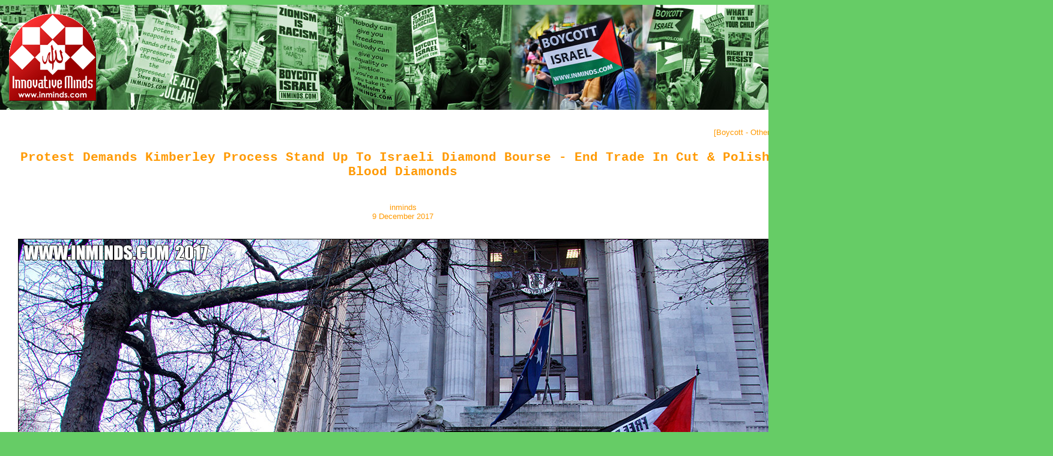

--- FILE ---
content_type: text/html
request_url: http://www.inminds.com/article.php?id=10779
body_size: 20297
content:

<!DOCTYPE HTML PUBLIC '-//W3C//DTD HTML 4.01 Transitional//EN'
'http://www.w3.org/TR/html4/loose.dtd'>
<html>

<head>
<meta http-equiv='Content-Type' content='text/html; charset=iso-8859-1'>



<link rel='alternate' href='rss.php' title='Innovative Minds - Articles' type='application/rss+xml' />  
<link rel='alternate' href='rss-t.php' title='Innovative Minds - Articles with thumbnails' type='application/rss+xml' />  
<link rel='alternate' href='rss-mp3.php' title='Innovative Minds - Podcasts' type='application/rss+xml' />  
<link rel='stylesheet' type='text/css' href='inminds.css'>
<script type='text/javascript' src='ufo.js'></script>
  <!-- suggest script -->
	<style type='text/css'>@import url('js_suggest/SuggestFramework.css');</style>
	<script type='text/javascript' src='js_suggest/SuggestFramework.js'></script>

	<script type='text/javascript'>window.onload = initializeSuggestFramework;</script>
  <!-- /suggest script --><title>Boycott Israel News: Protest Demands Kimberley Process Stand Up To Israeli Diamond Bourse - End Trade In Cut & Polished Blood Diamonds</title>

<meta property="og:title" content="Protest Demands Kimberley Process Stand Up To Israeli Diamond Bourse - End Trade In Cut & Polished Blood Diamonds" />
<meta property="og:description" content="On 8th Dec 2017, the eve of the Kimberley Process Plenary Meeting in Brisbane, Inminds held a vigil outside the Australian High Commission in London to ask Australia to fulfil its duty as chair of the Kimberley Process, to stop ignoring the human suffering bankrolled by the trade in cut and polished blood diamonds by rogue regimes like Israel." />
<meta property="og:image" content="http://www.inminds.com/img/th/th.300x225-kimberley-06461.jpg" />
 

</head>
  <body> 
<!--sphider_noindex-->
<!-- page min 920x600 -->
    <table valign='top' align='center' border='0' cellpadding='0' cellspacing='0' height='600' width='960'>    <!-- outer table-->
      <tbody align='center'>       
      	<tr height=175 valign=top  class='hideprint'>
				  <td colspan=2 style='background: url(img/inminds-logo-banner-175.jpg) no-repeat 0 0;'><a href='index.html'><img style='float:left; margin:15px;' src='img/inminds-logo-red-145.png' border='0' height='145' width='145' title='INMINDS home page'></a><FORM class='littleForm' action='gsearch.php' method='get' id='searchform' style='float:right; margin:145px 15px 5px 5px;'><a href='http://www.facebook.com/sharer/sharer.php?u=http%3A%2F%2Fwww.inminds.com%2Farticle.php%3Fid%3D10779'  target='_blank' rel='nofollow'><img src='img/facebookshare.png' title='Facebook share' align='top' border='0' height='20' width='50' alt='Facebook share'> </a><a href='http://twitter.com/share?url=http%3A%2F%2Fwww.inminds.com%2Farticle.php%3Fid%3D10779&text=Protest%20Demands%20Kimberley%20Process%20Stand%20Up%20To%20Israeli%20Diamond%20Bourse%20-%20End%20Trade%20In%20Cut%20%26%20Polished%20Blood%20Diamonds'  target='_blank' rel='nofollow'><img src='img/tweetshare.png' align='top' border='0' height='20' width='60' title='Share on Twitter' alt='Share on Twitter'></a><a href=rss.php><img src='img/rss.gif' title='RSS feed' align='top' width=20 height=20 hspace=20 border=0 alt='RSS feed'></a><input class='littleForm' type='submit' value='    Search    '></form>			  </td>      	
      	</tr> 
        <tr valign=top>																<!-- body row-->
          
          <td bgcolor='#ffffff'>						          
            <table border='0' cellpadding='10' cellspacing='10' height='100%' width='100%' >    <!-- body table-->
              <tr valign=top height=70 class='showprint'><td><div align='center'><img src='img/inminds-top.png' height='60' width='319' vspace='15'><br clear=all><strong>Innovative Minds &copy; 2014. All Rights Reserved. www.inminds.co.uk</strong></div><hr style='color:black; background-color:black; height:2px;'></td></tr> <!-- print header-->

			        <tr valign=top >

			          		    <td align='left' valign='top' >
<!--/sphider_noindex-->			          		
<!--  content min 600x500  (wdth &amp; ht expands) -->


<p class=inCategory>[<a href='articles-by-category.php#gennew' style='font-weight:normal;'>Boycott - Other News</a>]</p><h1>Protest Demands Kimberley Process Stand Up To Israeli Diamond Bourse - End Trade In Cut & Polished Blood Diamonds</h1><br /><p class=inAuthor>inminds<br>9 December 2017</p><div  class=inImageBoxC><br><img src=img/kimberley-05987.jpg border=1><br>London Protest demands Kimberley Process stand up to Israeli Diamond Bourse and end trade in cut & polished blood diamonds (Outside Australian High Commission in London)</div>

<div class="para800"><br />
On 8th December 2017, the eve of the Kimberley Process Plenary Meeting in Brisbane, Inminds human rights group held a vigil outside the Australian High Commission in London to ask Australia to fulfil its duty as chair of the Kimberley Process, to stop ignoring the human suffering bankrolled by the trade in cut and polished blood diamonds by rogue regimes like Israel.</p>

<p>The Kimberley Process is a self-regulatory process set up to prevent the trade in conflict diamonds that fund human rights violations. But the Kimberley Processâ€™s narrow definition of a â€œconflict diamondâ€ as "rough diamonds used by rebel movements or their allies to finance armed conflicts aimed at undermining legitimate governments" excludes cut and polished diamonds, and excludes governments using diamonds to finance human rights abuses. Also, since the Kimberley Process is self-regulated, it has no independent accountability or power.</p>

<p>Inminds chair Abbas Ali said "The Kimberley process is a failure. It gives a green light to rogue regimes like Israel to freely trade in blood diamonds to bankroll slaughter in Gaza, and war crimes against the Palestinian people. We are here to demand Australia, as chair of the Kimberley Process, not turn a blind eye to this hypocrisy. We demand the Kimberley Process stand up to Israel and scrap the castrated definition of "conflict diamond" imposed on it by the Israeli Diamond Bourse!"</p>

<p></div><br />
<div  class=inImageBoxC><br><img src=img/kimberley-06331.jpg border=1><br>London Protest demands Kimberley Process stand up to Israeli Diamond Bourse and end trade in cut & polished blood diamonds (Outside Australian High Commission in London)</div><br />
<div  class=inImageBoxC><br><img src=img/kimberley-06461.jpg border=1><br>London Protest demands Kimberley Process stand up to Israeli Diamond Bourse and end trade in cut & polished blood diamonds (Outside Australian High Commission in London)</div><br />
<div  class=inImageBoxR><br><img src=img/kimberley-06013.jpg border=1><br>London Protest demands Kimberley Process stand up to Israeli Diamond Bourse and end trade in cut & polished blood diamonds<br>(Outside Australian High Commission in London)</div><br />
<div  class=inImageBoxR><br><img src=img/kimberely-06195.jpg border=1><br>London Protest demands Kimberley Process stand up to Israeli Diamond Bourse and end trade in cut & polished blood diamonds<br>(Outside Australian High Commission in London)</div><br />
<h2>ISRAEL - A SERIAL HUMAN RIGHTS ABUSER</h2><br />
Israel is an apartheid state, Palestinians are oppressed under a system of racist laws which the UN describes as "an apartheid regime that dominates the Palestinian people as a whole."</p>

<p>Over 2 million Gazaans are imprisoned under an illegal 10 year Israeli land, sea and air blockade. Over half of the population of Gaza is children under the age of 15 years old. Gaza has been described as a children's concentration camp.</p>

<p>Documents from Israel's defence ministry revealed that Israel uses a meticulously calculated cold-blooded calorie count to limit food entering Gaza to enforce a starvation diet on the children of Gaza where they are always starving but not quiet dead from starvation.</p>

<p>Oxfam reports that 96% of fresh water in Gaza is unfit for human consumption; and the United Nations reports that 72% of the households are food insecure, that by 2020 Gaza will become uninhabitable.</p>

<p>All these human rights abuses are bankrolled by Israel's diamond industry.</p>

<p><h2>ISRAEL - HOW BLOOD DIAMONDS FUND ITS WAR CRIMES</h2><br />
Israel is one of the worldâ€™s leading producers of cut & polished diamonds. It imports rough diamonds, more than doubles their value by cutting & polishing, and exports them globally via hubs in London, Antwerp, HK, NY & Mumbai. Last year, in 2016, Israel's net export of diamonds was worth $9 billion, making it Israel's #1 industry by far with a 26% share of Israel's manufacturing exports - more than the combined exports of Israel's next top two industries - electronics and pharmaceuticals.</p>

<p>Evidence given at the Russell Tribunal in November 2010 by the Israeli economist Shir Hever revealed that "Overall the Israeli diamond industry contributes about $1 billion annually to the Israeli military and security industries". Shir Hever added "every time somebody buys a diamond that was exported from Israel some of that money ends up in the Israeli military".</p>

<p>Two years ago at the AGM of the World Diamond Council in Moscow, there was a draft proposal to empower the Kimberley Process by widening the definition of conflict diamonds "to include countries who flout human rights laws not just in mining areas but also in diamond trading centers". The institutes of the World Diamond Council had already confirmed the change in definition, before the President of the Israel Diamond Exchange, Shmuel Schnitzer, personally intervened to put a stop to it saying "it could be disastrous for Israel". The already agreed change in the definition of a conflict diamond was binned to shield Israel's blood diamond trade.</p>

<p>Israel has a long history of promoting the trade in blood diamonds. In 2000, it refused to meet with Global Witness, an NGO which works to expose the links between natural resources and human rights abuses, which was instrumental in the setting up of the Kimberley Process. Global Witness reports that Israel was the only country to ever refuse to meet to discuss the UN embargo on trade in conflict goods.</p>

<p>In 2014 Israel's billionaire diamond king, BSG's Beny Steinmetz ("Israel's richest man"), tried to silence Global Witness from exposing his corruption in acquiring diamond mines in Guinea. BSG (Beny Steinmetz Group) was further embroiled in scandal when it was revealed that it directly funded, through its foundation, the notorious Givati Brigade of the Israeli army. The Givati Brigade stands accused of war crimes and possible crimes against humanity by the United Nations Human Rights Council.</p>

<p>The Givati Brigade is responsible for the massacre of the Samouni family in Gaza during Operation Cast Lead. On 4th January 2009 the Givati Brigade rounded up 100 members of the Samouni family and ordered them into the house of Wa'el Samouni. The house was then bombed, and rescue services were prevented from approaching for four days, with ambulances being fired on. When rescue workers were finally allowed access, they found buried beneath the rubble, traumatised children besides the corpses of their parents and siblings. The Givati had massacred 29 family members and in case anyone mistook their intent they left a message on one of the remaining walls of the house, daubed in Hebrew it read "The only good Arab is a dead Arab".</p>

<p>The Foundationâ€™s website boasted of "adopting" a unit of the Givati brigade, of "fostering close relationships with the commanders and their soldiers", of "buying equipment " for them specifically during Operation Cast Lead, that is, during their slaughter of the Samouni family. All references were however deleted from their website once it came to public attention, and soon after BSG was rebranded as Diacore.</p>

<p>BSG's ( now Diacoreâ€™s) blood diamonds are sold on the high street through close partnerships with De Beers's, Tiffany's and Sotherby's Diamonds.</p>

<p>In 2012 the survivors of the Samouni family in a video message asked the Queen to remove De Beer's, Steinmetz crafted, Jubilee Blood Diamond from display at the Tower of London and for the people of the UK to reject diamonds processed by the Steinmetz Diamond company. This lead to six months of protests outside the Tower of London until the Tower indicated that the diamond was no longer on display.</p>

<p>In 2011 Global Witness, the founding force behind establishing the Kimberley Process, resigned from the Kimberley Process arguing that the Kimberley Process had failed to address "the clear links between diamonds, violence and tyranny..â€ that â€œ Nearly nine years after the Kimberley Process was launched, the sad truth is that most consumers still cannot be sure where their diamonds come from, nor whether they are financing armed violence or abusive regimes."</p>

<p>Inminds chair Abbas Ali said "We are here to demand the Kimberley Process be reformed to exclude all blood diamonds from the supply chain including cut and polished diamonds. Until that happens, the Kimberley Process certification is worthless, and we urge all people of conscience to boycott all diamonds unless the jeweller can produce documentation proving that every stage of the supply pipeline, from the mine; to cutting and polishing; to the trading centre; are not tainted by rogue regimes like Israel or other human rights abusers."</p>

<p><br />
[ Video & more photos to follow ]<br />
<div  class=inImageBoxC><br><img src=img/kimberley-06210.jpg border=1><br>London Protest demands Kimberley Process stand up to Israeli Diamond Bourse and end trade in cut & polished blood diamonds (Outside Australian High Commission in London)</div><br />
<div  class=inImageBoxC><br><img src=img/kimberley-06308.jpg border=1><br>London Protest demands Kimberley Process stand up to Israeli Diamond Bourse and end trade in cut & polished blood diamonds (Outside Australian High Commission in London)</div><br />
<div  class=inImageBoxC><br><img src=img/kimberley-06432.jpg border=1><br>London Protest demands Kimberley Process stand up to Israeli Diamond Bourse and end trade in cut & polished blood diamonds (Outside Australian High Commission in London)</div>

<div  class=inImageBoxC><br><img src=img/kimberley-06034.jpg border=1><br>London Protest demands Kimberley Process stand up to Israeli Diamond Bourse and end trade in cut & polished blood diamonds (Outside Australian High Commission in London)</div><br />
<div  class=inImageBoxC><br><img src=img/kimberley-06061.jpg border=1><br>London Protest demands Kimberley Process stand up to Israeli Diamond Bourse and end trade in cut & polished blood diamonds (Outside Australian High Commission in London)</div><br />
<div  class=inImageBoxC><br><img src=img/kimberley-06269.jpg border=1><br>London Protest demands Kimberley Process stand up to Israeli Diamond Bourse and end trade in cut & polished blood diamonds (Outside Australian High Commission in London)</div><br />
<div  class=inImageBoxC><br><img src=img/kimberley-06374.jpg border=1><br>London Protest demands Kimberley Process stand up to Israeli Diamond Bourse and end trade in cut & polished blood diamonds (Outside Australian High Commission in London)</div><br />
<div  class=inImageBoxC><br><img src=img/kimberley-06543.jpg border=1><br>London Protest demands Kimberley Process stand up to Israeli Diamond Bourse and end trade in cut & polished blood diamonds (Outside Australian High Commission in London)</div><br />
<div  class=inImageBoxC><br><img src=img/kimberley-70062.jpg border=1><br>London Protest demands Kimberley Process stand up to Israeli Diamond Bourse and end trade in cut & polished blood diamonds (Outside Australian High Commission in London)</div><br />
<div  class=inImageBoxC><br><img src=img/kimberley-70063.jpg border=1><br>London Protest demands Kimberley Process stand up to Israeli Diamond Bourse and end trade in cut & polished blood diamonds (Outside Australian High Commission in London)</div><br />
<div  class=inImageBoxC><br><img src=img/kimberley-70064.jpg border=1><br>London Protest demands Kimberley Process stand up to Israeli Diamond Bourse and end trade in cut & polished blood diamonds (Outside Australian High Commission in London)</div><br />
<div  class=inImageBoxC><br><img src=img/kimberley-80120.jpg border=1><br>London Protest demands Kimberley Process stand up to Israeli Diamond Bourse and end trade in cut & polished blood diamonds (Outside Australian High Commission in London)</div>

<div  class=inImageBoxC><br><img src=img/diamonds-aus-leaflet-front.jpg border=1><br>Kimberley Process Blood Diamond Protest Leaflet (front)</div><br />
<div  class=inImageBoxC><br><img src=img/diamonds-aus-leaflet-back.jpg border=1><br>Kimberley Process Blood Diamond Protest Leaflet (back)</div>

<p>
</p>

<p><span class=inOrange>Source: </span><span class=inSource>www.inminds.com</span></p><div style='float:right;'><a href='http://www.facebook.com/sharer/sharer.php?u=http%3A%2F%2Fwww.inminds.com%2Farticle.php%3Fid%3D10779'  target='_blank' rel='nofollow'><img src='img/facebookshare.png' title='Facebook share' align='top' border='0' height='20' width='50' alt='Facebook share'> </a><a href='http://twitter.com/share?url=http%3A%2F%2Fwww.inminds.com%2Farticle.php%3Fid%3D10779&text=Protest%20Demands%20Kimberley%20Process%20Stand%20Up%20To%20Israeli%20Diamond%20Bourse%20-%20End%20Trade%20In%20Cut%20%26%20Polished%20Blood%20Diamonds'  target='_blank' rel='nofollow'><img src='img/tweetshare.png' align='top' border='0' height='20' width='60' title='Share on Twitter' alt='Share on Twitter'></a></div><!--sphider_noindex--><br><h3>Related Articles</h3><table id='inSummTbl'><tbody><tr><td><div > <a href='article.php?id=10887' class='inSummTitle'><div> <img src='img/th/th.100x75-boycott-apartheid-card.jpg' id='inThumbL'> </div><div class='inSummTitle'>Boycott Apartheid Israel -  A Select List Of 12 Targets</div><span class='inSummTxt'>Inminds has researched a select list of 12 targets to boycott - Help end Palestinian suffering by boycotting Israel today!</span></a><br clear=all></div></td></td><tr><td><div > <a href='article.php?id=10872' class='inSummTitle'><div> <img src='img/th/th.100x75-postm.jpg' id='inThumbL'> </div><div class='inSummTitle'>De Beers Dropped From Environmental Award Following Protest, Is Hypocritically Reinstated One Week Later</div><span class='inSummTxt'>De Beers was spectacularly dropped from Positive Luxury's 'Positive Environmental Impact' award shortlist, and its Forevermark diamond brand stripped from the Butterfly Mark list after Inminds  protested De Beers human rights violations. But a week later Positive Luxury hypocritically reinstated De Beers and Forevermark.</span></a><br clear=all></div></td></td><tr><td><div > <a href='article.php?id=10871' class='inSummTitle'><div> <img src='img/th/th.100x75-PosLux-20200221_151210-1280.jpg' id='inThumbL'> </div><div class='inSummTitle'>Protest Demands Positive Luxury Drop De Beers From Environmental Award</div><span class='inSummTxt'>On 21 Feb 2020, Inminds held a vigil outside the offices of Positive Luxury to demand they reconsider their outrageous decision to shortlist serial human rights abuser De Beer Forevermark diamonds, for an award for â€œPositive Environmental Impact.â€</span></a><br clear=all></div></td></td><tr><td><div > <a href='article.php?id=10870' class='inSummTitle'><div> <img src='img/th/th.100x75-debeers-20200214_160121-1280.jpg' id='inThumbL'> </div><div class='inSummTitle'>Valentine's Protest Against De Beers Blood Diamonds</div><span class='inSummTxt'>On Valentine's Day 2020, Inminds held a vigil outside the world's largest diamond company, De Beers Jewellers, to expose De Beers dirty secrets in the exploitation of black Africans; and to highlight the link between De Beers diamond jewellery and Israeli war crimes in Palestine.</span></a><br clear=all></div></td></td><tr><td><div > <a href='article.php?id=10868' class='inSummTitle'><div> <img src='img/th/th.100x75-de-beers-leaflet-pg1.jpg' id='inThumbL'> </div><div class='inSummTitle'>De Beers Diamonds - From Founding Apartheid In South Africa To Bankrolling Apartheid In Palestine</div><span class='inSummTxt'>De Beers diamond empire was built on the blood of black African indentured slave labour. It founded apartheid in South Africa and today bankrolls apartheid in Palestine.
1</span></a><br clear=all></div></td></td><tr><td><div > <a href='article.php?id=10867' class='inSummTitle'><div> <img src='img/th/th.100x75-International-Diamond-Week-Israel-2020.jpg' id='inThumbL'> </div><div class='inSummTitle'>Palestinians Appeal To The Diamond Industry - Boycott  International Diamond Week in Israel</div><span class='inSummTxt'>Palestinian civil society organisations, representing a cross-section of Palestinian civil society, and international organisations and individuals in solidarity with the Palestinian struggle, have issued a call on the diamond industry to boycott International Diamond Week in Israel.</span></a><br clear=all></div></td></td><tr><td><div > <a href='article.php?id=10863' class='inSummTitle'><div> <img src='img/th/th.100x75-debeers-20191214_160456-1280.jpg' id='inThumbL'> </div><div class='inSummTitle'>London Protest Exposes De Beers Blood Diamonds</div><span class='inSummTxt'>On 14th Dec 2019 Inminds held a vigil outside the world's largest diamond company, De Beers Jewellers in London to expose De Beers dirty secrets in the exploitation of black Africans; and to highlight the link between De Beers diamond jewellery and Israeli war crimes in Palestine.</span></a><br clear=all></div></td></td><tr><td><div > <a href='article.php?id=10843' class='inSummTitle'><div> <img src='img/th/th.100x75-anglo-07677-1280.jpg' id='inThumbL'> </div><div class='inSummTitle'>Anglo American AGM - Protest Demands De Beers End Trade In Israeli Blood Diamonds</div><span class='inSummTxt'>On 30th April 2019, Inminds Human Rights Group along with other activists, protested outside the AGM of Anglo American in London. Anglo American owns De Beers diamond company. The protest demanded an end its trade in Israeli blood diamonds. A group also attended the AGM to question the board.</span></a><br clear=all></div></td></td><tr><td><div > <a href='article.php?id=10830' class='inSummTitle'><div> <img src='img/th/th.100x75-de-beers-05362-1280.jpg' id='inThumbL'> </div><div class='inSummTitle'>London Christmas Protest Demands End To Trade In Israeli Blood Diamonds</div><span class='inSummTxt'>On 21st Dec 2018 Inminds held a vigil outside the world's largest diamond company, Be Beers Jewellers, in London,to highlight the link between diamond jewellery and Israeli war crimes in Palestine.</span></a><br clear=all></div></td></td><tr><td><div > <a href='article.php?id=10778' class='inSummTitle'><div> <img src='img/th/th.100x75-fb-2017-11-08-diamonds-300.jpg' id='inThumbL'> </div><div class='inSummTitle'>Alert 8th Dec 2017 - Vigil To Demand Kimberley Process Stop Shielding Trade In Israeli Blood Diamonds</div><span class='inSummTxt'>On 8th Dec 2017, the eve of the Kimberley Process Plenary Meeting in Australia, Inminds will hold a vigil outside the  Australian High Commission in London to highlight the failure of the Kimberley Process in preventing the trade in Israeli blood diamonds.</span></a><br clear=all></div></td></td></tbody></table><br><h3>Also Of Interest</h3><table id='inSummTbl'><tbody><tr><td width='160'><div > <a href='article.php?id=10877' class='inSummTitle' ><div> <img src='img/th/th.100x75-norm-20200918_234625-1280.jpg' id='inThumbC'> </div><div class='inSummTitle' >No To Normalisation With Apartheid Israel - London Projection</div><br><span class='inSummTxt'>On 18 Sep 2020, Inminds, IHRC and Bahraini activists held a guerilla projection on Marble Arch to condemn all normalisation with apartheid Israel, in particular the agreement signed by UAE, Bahrain and Israel.</span></a><br clear=all></div></td><td width='160'><div > <a href='article.php?id=10874' class='inSummTitle' ><div> <img src='img/th/th.100x75-flythumb.jpg' id='inThumbC'> </div><div class='inSummTitle' >Join the annual International Al Quds Day 2020 #FlyTheFlag #AlQudsDay2020</div><br><span class='inSummTxt'>Join this years Al Quds Day, which due to the Covid-19 pandemic will be held online on 22nd May 2020.</span></a><br clear=all></div></td><td width='160'><div > <a href='article.php?id=10872' class='inSummTitle' ><div> <img src='img/th/th.100x75-postm.jpg' id='inThumbC'> </div><div class='inSummTitle' >De Beers Dropped From Environmental Award Following Protest, Is Hypocritically Reinstated One Week Later</div><br><span class='inSummTxt'>De Beers was spectacularly dropped from Positive Luxury's 'Positive Environmental Impact' award shortlist, and its Forevermark diamond brand stripped from the Butterfly Mark list after Inminds  protested De Beers human rights violations. But a week later Positive Luxury hypocritically reinstated De Beers and Forevermark.</span></a><br clear=all></div></td><td width='160'><div > <a href='article.php?id=10871' class='inSummTitle' ><div> <img src='img/th/th.100x75-PosLux-20200221_151210-1280.jpg' id='inThumbC'> </div><div class='inSummTitle' >Protest Demands Positive Luxury Drop De Beers From Environmental Award</div><br><span class='inSummTxt'>On 21 Feb 2020, Inminds held a vigil outside the offices of Positive Luxury to demand they reconsider their outrageous decision to shortlist serial human rights abuser De Beer Forevermark diamonds, for an award for â€œPositive Environmental Impact.â€</span></a><br clear=all></div></td></tr></tbody></table><!--/sphider_noindex-->
<div class='inPageUrl'>Page URL: http://www.inminds.com/article.php?id=10779</div>
<!--sphider_noindex-->			            	    		            	
 
			
			          </td>
			        </tr>
			      </table>    <!-- /body table-->
     
          </td>
          <td width='400' class='hideprint'>		<!-- left body bar -advert-->
            <table border='0' cellpadding='0' cellspacing='0' height='100%' width='100%'>    <!-- right column table-->
			        <tbody align='center'>
          		  <tr>
          		    <td valign='top' >   <!-- right column-->

	<SCRIPT TYPE="text/javascript">
	<!--   
		
	function validatedonate1() {
			if (document.donate1.amount.value > 0.5) {
				return true;
			} else {
				alert("Sorry we cannot accept amounts less than 50p due to the commission we are charged.");
				return false;
			}
	}
	
	function validatedonate2() {
			if (document.donate2.a3.value > 0.5) {
				return true;
			} else {
				alert("Sorry we cannot accept amounts less than 50p due to the commission we are charged.");
				return false;
			}
	}
	
	// -->
	</SCRIPT>
	<div class='inBarBox'><div class='inBarBoxTitle'>Support Us</div>
		<span class="littleForm">If you agree with our work then please support us.<br><br></span>
		<form name="donate1" class="littleForm" action="https://www.paypal.com/uk/cgi-bin/webscr" method="post" onSubmit="return validatedonate1();">
		Give one time donation:<br>	
	  <input type="hidden" name="cmd" value="_xclick">
	  <input type="hidden" name="business" value="BB3ACSYNABRGS">
	  <input type="hidden" name="item_name" value="Innovative Minds One Time Donation">
	  <input type="hidden" name="currency_code" value="GBP">
	  £<input type="text" name="amount" size="6" class="littleForm" value="20.00">
		<input class="littleForm" type="submit" value="Donate">
	  </form><br>
	
		<form name="donate2" method="post" action="https://www.paypal.com/cgi-bin/webscr" class="littleForm"  onSubmit="return validatedonate2();">
		Setup monthly donation:<br>
			£<input type="text" size="6" value="10.00" name="a3"  class="littleForm" />
			<input class="littleForm" type="submit" value="Donate">
			<input type="hidden" value="12" name="srt" />
			<input type="hidden" value="1" name="p3" />
			<input type="hidden" value="M" name="t3" />
			<input type="hidden" value="1" name="src" />
			<input type="hidden" value="1" name="sra" />
			<input type="hidden" value="_xclick-subscriptions" name="cmd" />
			<input type="hidden" value="http://www.inminds.co.uk" name="return" />
			<input type="hidden" name="business" value="BB3ACSYNABRGS" />
			<input type="hidden" value="Innovative Minds Monthly Donation" name="item_name" />
			<input type="hidden" value="1" name="no_shipping" />
			<input type="hidden" value="GB" name="lc" />
			<input type="hidden" value="GBP" name="currency_code" />
		</form>
	</div><div class='inBarBox'><div class='inBarBoxTitle'>Campaigns</div><ul class='inBarBoxList'><li><a href='caged.php' class='inBarBoxList'>Palestinian Prisoners Campaign</a></li><li><a href='g4s.php' class='inBarBoxList'>Stop G4S Campaign</a></li><li><a href='hp.php' class='inBarBoxList'>Boycott HP Campaign</a></li><li><a href='cultural-boycott.php' class='inBarBoxList'>Cultural Boycott</a></li><li><a href='boycott-israeli-blood-diamonds.php' class='inBarBoxList'>Boycott Israeli Diamonds</a></li><li><a href='boycott-israeli-dates.php' class='inBarBoxList'>Boycott Israeli Dates</a></li><li><a href='boycottcard.php' class='inBarBoxList'>Boycott Israel Card</a></li></ul></div></div></div><div class='inBarBox'><div class='inBarBoxTitle'>Special Additions</div>
<div style='text-align: left'>

			<div class='inNewAdditionsContainer'> <a href='
article.php?id=10875
			' class='lnk'><div  class=inImageBoxC style='margin: 5px 5px 5px 5px'> <img src=
img/th/th.300x225-review2019-cover.jpg
		   border=1 width=320px height=225px> </div><div class='inFeatureTitle'>
Inminds Human Rights Group - Review of 2019		
			 </div>	
In 2019 Inminds Human Rights Group carried out dozens of actions in solidarity with the oppressed in Palestine, Bahrain, Nigeria, the USA and the UK.<br>
			 </a><br clear=all></div>
</div><br></div><div class='inBarBox'><div class='inBarBoxTitle'>INMINDS Facebook Live Feed</div><iframe src='//www.facebook.com/plugins/likebox.php?href=http%3A%2F%2Fwww.facebook.com%2Fpages%2FInmindscom-Boycott-Israel%2F365007213584914&amp;width=388&amp;height=800&amp;colorscheme=light&amp;show_faces=false&amp;border_color=%23005500&amp;stream=true&amp;header=false' scrolling='no' frameborder='0' style='border:none; overflow:hidden; width:388px; height:800px;' allowTransparency='true'></iframe></div><style>
.ytPlayer{
	margin: auto;
	text-align: center;
}
.ytlist {
	list-style: none outside none;
	margin: 0;
	padding: 0;
}

.ytlist:after {
	content:;
	display:block;
	height:0;
	clear:both;
	visibility:hidden
}

.ytlist li{
	display: inline;
	float: left;
	margin: 1px; 
}

.ytlist table {
	width: 100%;
}

.ytlist td{
	padding: 1px;
	vertical-align: top;
}

.ytlist h3{
	margin: 0;
	line-height: 1.55em;
}


.ytlist a {
	padding:0px;
}
.clip span {
	position: relative;
	display: block;
	height: 55px;	
	width: 100px;
	overflow: hidden;
}
.clip img{
	width: 100px;
	top: -10px;
	position: absolute;
	display: block;

}

.small .clip span {
	position: relative;
	display: block;
	height: 55px;	
	width: 100px;
	overflow: hidden;
}
.small .clip img{
	width: 100px;
	top: -12px;
	position: absolute;
	display: block;

}

#ytPage{
	list-style: none inside;
	margin: 0;
	padding: 0;
	height: 20px;
}

#ytPage .ytNext{
	float: right;
	padding: 0px 10px 0px 0px;
}

#ytPage .ytPrev{
	float: left;
	padding: 0px 10px 0px 10px;

}

</style>
<div class='inBarBox'><div class='inBarBoxTitle'>Latest Video's</div>	<script src='ytembed.js'></script>
<div id='youtubeDiv'></div>

<script>
	ytEmbed.init(
	{'block':'youtubeDiv',
	'key':'',
	'q':'inminds',
	'type':'user',
	'results':10,
	'order':'new_first',
	'meta':true,
	'player':'embed',
	'height':250,
	'width':388,
	'layout':'full',
	'display_first':true});
</script>
<div style='clear:both'></div></div>		<div class='inBarBox'><div class='inBarBoxTitle'>Latest News..</div>	
					<div class='inNewAdditionsContainer'> 
							<a href='article.php?id=10888' class='inSummTitle'>
								<div class='inSummTitle'>Boycott Genocide Supporters</div>
								<div  class=inImageBoxL style='margin: 5px 10px 5px 0px'> 
									<img src=img/th/th.100x75-boycott-genocide-800-1of4.jpg border=1 width=100px height=75px> 
								</div><span class='inSummTxt'>There are many companies that support Israel and deserve to be boycotted, but this list of companies we have researched are particularly despicable in that they have ramped up their support for Israel, often specifically for the military, whilst it commits genocide in front of their eyes. Boycott genocide supporters now! <span class=inDarkGreen>[2023-12-05]</span></span><img src='img/bxs-ecoboy.gif' align=absmiddle width=8 height=8 border=0 hspace=4 title='Boycott - Economic - World' alt='Boycott - Economic - World'>
							</a><br clear=all></div>	
					<div class='inNewAdditionsContainer'> 
							<a href='article.php?id=10887' class='inSummTitle'>
								<div class='inSummTitle'>Boycott Apartheid Israel -  A Select List Of 12 Targets</div>
								<div  class=inImageBoxL style='margin: 5px 10px 5px 0px'> 
									<img src=img/th/th.100x75-boycott-apartheid-card.jpg border=1 width=100px height=75px> 
								</div><span class='inSummTxt'>Inminds has researched a select list of 12 targets to boycott - Help end Palestinian suffering by boycotting Israel today! <span class=inDarkGreen>[2023-04-01]</span></span><img src='img/bxs-ecoboy.gif' align=absmiddle width=8 height=8 border=0 hspace=4 title='Boycott - Economic - World' alt='Boycott - Economic - World'>
							</a><br clear=all></div>	
					<div class='inNewAdditionsContainer'> 
							<a href='article.php?id=10886' class='inSummTitle'>
								<div class='inSummTitle'>Quick Guide To Buying Dates This Ramadan</div>
								<div  class=inImageBoxL style='margin: 5px 10px 5px 0px'> 
									<img src=img/th/th.100x75-ramadan-dates-guide.jpg border=1 width=100px height=75px> 
								</div><span class='inSummTxt'>Everything you need to know about buying dates - how to keep your family safe from stolen goods this Ramadan, in 90 seconds. <span class=inDarkGreen>[2023-03-14]</span></span><img src='img/bxs-ecoboy.gif' align=absmiddle width=8 height=8 border=0 hspace=4 title='Boycott - Economic - World' alt='Boycott - Economic - World'>
							</a><br clear=all></div>	
					<div class='inNewAdditionsContainer'> 
							<a href='article.php?id=10884' class='inSummTitle'>
								<div class='inSummTitle'>A Father's Plea To The BBC - Free Mohammed al-Halabi</div>
								<div  class=inImageBoxL style='margin: 5px 10px 5px 0px'> 
									<img src=img/th/th.100x75-halabi-father-vid.jpg border=1 width=100px height=75px> 
								</div><span class='inSummTxt'>We deliver a message from Mohammed al-Halabi's father Khalil al-Halabi to the BBC, in the form of a guerrilla projection.. <span class=inDarkGreen>[2021-05-03]</span></span><img src='img/bxs-other.gif' align=absmiddle width=8 height=8 border=0 hspace=4 title='Other' alt='Other'>
							</a><br clear=all></div>	
					<div class='inNewAdditionsContainer'> 
							<a href='article.php?id=10885' class='inSummTitle'>
								<div class='inSummTitle'>#FlyTheFlag for Palestine Campaign launched with BBC Guerrilla Projection</div>
								<div  class=inImageBoxL style='margin: 5px 10px 5px 0px'> 
									<img src=img/th/th.100x75-flytheflag-20210501_005224.jpg border=1 width=100px height=75px> 
								</div><span class='inSummTxt'>The #FlyTheFlag for Palestine campaign was launched with a guerrilla projection on what the award winning journalist John Pilger described as "the most refined propaganda service in the world" - the BBC HQ in London. <span class=inDarkGreen>[2021-05-02]</span></span><img src='img/bxs-other.gif' align=absmiddle width=8 height=8 border=0 hspace=4 title='Other' alt='Other'>
							</a><br clear=all></div>	
					<div class='inNewAdditionsContainer'> 
							<a href='article.php?id=10883' class='inSummTitle'>
								<div class='inSummTitle'>Free Mohammed al-Halabi - a short video</div>
								<div  class=inImageBoxL style='margin: 5px 10px 5px 0px'> 
									<img src=img/th/th.100x75-halabi-th.jpg border=1 width=100px height=75px> 
								</div><span class='inSummTxt'>Mohammed al-Halabi, the United Nations award winning Palestinian humanitarian worker, is still caged by Israel nearly five years after his abduction. We release a new video for his campaign. <span class=inDarkGreen>[2021-04-26]</span></span><img src='img/bxs-other.gif' align=absmiddle width=8 height=8 border=0 hspace=4 title='Other' alt='Other'>
							</a><br clear=all></div>	
					<div class='inNewAdditionsContainer'> 
							<a href='article.php?id=10882' class='inSummTitle'>
								<div class='inSummTitle'>Al Quds Day 2021 - #FlyTheFlag Campaign</div>
								<div  class=inImageBoxL style='margin: 5px 10px 5px 0px'> 
									<img src=img/th/th.100x75-thumb-flytheflag.jpg border=1 width=100px height=75px> 
								</div><span class='inSummTxt'>Join the Al Quds Day 2021 #FlyTheFlag campaign to show your solidarity with Palestine. <span class=inDarkGreen>[2021-04-25]</span></span><img src='img/bxs-other.gif' align=absmiddle width=8 height=8 border=0 hspace=4 title='Other' alt='Other'>
							</a><br clear=all></div>	
					<div class='inNewAdditionsContainer'> 
							<a href='article.php?id=10881' class='inSummTitle'>
								<div class='inSummTitle'>Boycott Israeli Dates - Ramadan 2021</div>
								<div  class=inImageBoxL style='margin: 5px 10px 5px 0px'> 
									<img src=img/th/th.100x75-boycott-israeli-dates-2021-cover.jpg border=1 width=100px height=75px> 
								</div><span class='inSummTxt'>New video launched for this years Ramadan Boycott Israeli Dates campaign. Please share widely! <span class=inDarkGreen>[2021-04-01]</span></span><img src='img/bxs-ecoboy.gif' align=absmiddle width=8 height=8 border=0 hspace=4 title='Boycott - Economic - World' alt='Boycott - Economic - World'>
							</a><br clear=all></div>	
					<div class='inNewAdditionsContainer'> 
							<a href='article.php?id=10879' class='inSummTitle'>
								<div class='inSummTitle'>London Projection Demands Freedom for Julian Assange</div>
								<div  class=inImageBoxL style='margin: 5px 10px 5px 0px'> 
									<img src=img/th/th.100x75-assange-20200918_231648.jpg border=1 width=100px height=75px> 
								</div><span class='inSummTxt'>With Julian Assange's extradition hearing about to enter it's third week, a guerilla projection was carried out on Marble Arch to demand freedom for journalist & publisher Julian Assange. <span class=inDarkGreen>[2020-09-27]</span></span><img src='img/bxs-other.gif' align=absmiddle width=8 height=8 border=0 hspace=4 title='Other' alt='Other'>
							</a><br clear=all></div>	
					<div class='inNewAdditionsContainer'> 
							<a href='article.php?id=10878' class='inSummTitle'>
								<div class='inSummTitle'>Shut Elbit Down -  London Guerilla Projection</div>
								<div  class=inImageBoxL style='margin: 5px 10px 5px 0px'> 
									<img src=img/th/th.100x75-elbit-20200918_232858-1280.jpg border=1 width=100px height=75px> 
								</div><span class='inSummTxt'>London guerilla projection demands all ten UK factories and offices of Israel's largest arms manufacturer Elbit be shut down. <span class=inDarkGreen>[2020-09-21]</span></span><img src='img/bxs-armboy.gif' align=absmiddle width=8 height=8 border=0 hspace=4 title='Boycott - Arms' alt='Boycott - Arms'>
							</a><br clear=all></div>	
					<div class='inNewAdditionsContainer'> 
							<a href='article.php?id=10877' class='inSummTitle'>
								<div class='inSummTitle'>No To Normalisation With Apartheid Israel - London Projection</div>
								<div  class=inImageBoxL style='margin: 5px 10px 5px 0px'> 
									<img src=img/th/th.100x75-norm-20200918_234625-1280.jpg border=1 width=100px height=75px> 
								</div><span class='inSummTxt'>On 18 Sep 2020, Inminds, IHRC and Bahraini activists held a guerilla projection on Marble Arch to condemn all normalisation with apartheid Israel, in particular the agreement signed by UAE, Bahrain and Israel. <span class=inDarkGreen>[2020-09-19]</span></span><img src='img/bxs-gennew.gif' align=absmiddle width=8 height=8 border=0 hspace=4 title='Boycott - Other News' alt='Boycott - Other News'>
							</a><br clear=all></div>	
					<div class='inNewAdditionsContainer'> 
							<a href='article.php?id=10876' class='inSummTitle'>
								<div class='inSummTitle'>London Protest Demands Justice For #Humboldt3 BDS Activists</div>
								<div  class=inImageBoxL style='margin: 5px 10px 5px 0px'> 
									<img src=img/th/th.100x75-humboldt3-20200717_152703-01-1280.jpg border=1 width=100px height=75px> 
								</div><span class='inSummTxt'>On 17th July 2020, Inminds held a vigil outside the German Embassy in London, in solidarity with three BDS activists, the Humboldt 3, that are on trial in Germany for interrupting a propaganda speech by an Israeli war criminal. <span class=inDarkGreen>[2020-07-21]</span></span><img src='img/bxs-ziolob.gif' align=absmiddle width=8 height=8 border=0 hspace=4 title='Boycott - Zionist Lobby' alt='Boycott - Zionist Lobby'>
							</a><br clear=all></div>	
					<div class='inNewAdditionsContainer'> 
							<a href='article.php?id=10875' class='inSummTitle'>
								<div class='inSummTitle'>Inminds Human Rights Group - Review of 2019</div>
								<div  class=inImageBoxL style='margin: 5px 10px 5px 0px'> 
									<img src=img/th/th.100x75-review2019-cover.jpg border=1 width=100px height=75px> 
								</div><span class='inSummTxt'>Review of Inminds Human Rights Group's activity in 2019. <span class=inDarkGreen>[2020-05-26]</span></span><img src='img/bxs-other.gif' align=absmiddle width=8 height=8 border=0 hspace=4 title='Other' alt='Other'>
							</a><br clear=all></div>	
					<div class='inNewAdditionsContainer'> 
							<a href='article.php?id=10874' class='inSummTitle'>
								<div class='inSummTitle'>Join the annual International Al Quds Day 2020 #FlyTheFlag #AlQudsDay2020</div>
								<div  class=inImageBoxL style='margin: 5px 10px 5px 0px'> 
									<img src=img/th/th.100x75-flythumb.jpg border=1 width=100px height=75px> 
								</div><span class='inSummTxt'>Join this years Al Quds Day, which due to the Covid-19 pandemic will be held online on 22nd May 2020. <span class=inDarkGreen>[2020-05-21]</span></span><img src='img/bxs-gennew.gif' align=absmiddle width=8 height=8 border=0 hspace=4 title='Boycott - Other News' alt='Boycott - Other News'>
							</a><br clear=all></div>	
					<div class='inNewAdditionsContainer'> 
							<a href='article.php?id=10873' class='inSummTitle'>
								<div class='inSummTitle'>Free Khalida Jarrar - Palestinian Prisoners Day #FreeOurPrisoners</div>
								<div  class=inImageBoxL style='margin: 5px 10px 5px 0px'> 
									<img src=img/th/th.100x75-jarrar-07559.jpg border=1 width=100px height=75px> 
								</div><span class='inSummTxt'>Video released in solidarity with imprisoned Palestinian MP Khalida Jarrar, and all Palestinian prisoners on Palestinian Prisoners Day. #FreeOurPrisoners <span class=inDarkGreen>[2020-04-17]</span></span><img src='img/bxs-other.gif' align=absmiddle width=8 height=8 border=0 hspace=4 title='Other' alt='Other'>
							</a><br clear=all></div>	
					<div class='inNewAdditionsContainer'> 
							<a href='article.php?id=10872' class='inSummTitle'>
								<div class='inSummTitle'>De Beers Dropped From Environmental Award Following Protest, Is Hypocritically Reinstated One Week Later</div>
								<div  class=inImageBoxL style='margin: 5px 10px 5px 0px'> 
									<img src=img/th/th.100x75-postm.jpg border=1 width=100px height=75px> 
								</div><span class='inSummTxt'>De Beers was spectacularly dropped from Positive Luxury's 'Positive Environmental Impact' award shortlist, and its Forevermark diamond brand stripped from the Butterfly Mark list after Inminds  protested De Beers human rights violations. But a week later Positive Luxury hypocritically reinstated De Beers and Forevermark. <span class=inDarkGreen>[2020-03-03]</span></span><img src='img/bxs-gennew.gif' align=absmiddle width=8 height=8 border=0 hspace=4 title='Boycott - Other News' alt='Boycott - Other News'>
							</a><br clear=all></div>	
					<div class='inNewAdditionsContainer'> 
							<a href='article.php?id=10871' class='inSummTitle'>
								<div class='inSummTitle'>Protest Demands Positive Luxury Drop De Beers From Environmental Award</div>
								<div  class=inImageBoxL style='margin: 5px 10px 5px 0px'> 
									<img src=img/th/th.100x75-PosLux-20200221_151210-1280.jpg border=1 width=100px height=75px> 
								</div><span class='inSummTxt'>On 21 Feb 2020, Inminds held a vigil outside the offices of Positive Luxury to demand they reconsider their outrageous decision to shortlist serial human rights abuser De Beer Forevermark diamonds, for an award for â€œPositive Environmental Impact.â€ <span class=inDarkGreen>[2020-02-22]</span></span><img src='img/bxs-gennew.gif' align=absmiddle width=8 height=8 border=0 hspace=4 title='Boycott - Other News' alt='Boycott - Other News'>
							</a><br clear=all></div>	
					<div class='inNewAdditionsContainer'> 
							<a href='article.php?id=10870' class='inSummTitle'>
								<div class='inSummTitle'>Valentine's Protest Against De Beers Blood Diamonds</div>
								<div  class=inImageBoxL style='margin: 5px 10px 5px 0px'> 
									<img src=img/th/th.100x75-debeers-20200214_160121-1280.jpg border=1 width=100px height=75px> 
								</div><span class='inSummTxt'>On Valentine's Day 2020, Inminds held a vigil outside the world's largest diamond company, De Beers Jewellers, to expose De Beers dirty secrets in the exploitation of black Africans; and to highlight the link between De Beers diamond jewellery and Israeli war crimes in Palestine. <span class=inDarkGreen>[2020-02-19]</span></span><img src='img/bxs-gennew.gif' align=absmiddle width=8 height=8 border=0 hspace=4 title='Boycott - Other News' alt='Boycott - Other News'>
							</a><br clear=all></div>	
					<div class='inNewAdditionsContainer'> 
							<a href='article.php?id=10868' class='inSummTitle'>
								<div class='inSummTitle'>De Beers Diamonds - From Founding Apartheid In South Africa To Bankrolling Apartheid In Palestine</div>
								<div  class=inImageBoxL style='margin: 5px 10px 5px 0px'> 
									<img src=img/th/th.100x75-de-beers-leaflet-pg1.jpg border=1 width=100px height=75px> 
								</div><span class='inSummTxt'>De Beers diamond empire was built on the blood of black African indentured slave labour. It founded apartheid in South Africa and today bankrolls apartheid in Palestine.
1 <span class=inDarkGreen>[2020-02-11]</span></span><img src='img/bxs-gennew.gif' align=absmiddle width=8 height=8 border=0 hspace=4 title='Boycott - Other News' alt='Boycott - Other News'>
							</a><br clear=all></div>	
					<div class='inNewAdditionsContainer'> 
							<a href='article.php?id=10869' class='inSummTitle'>
								<div class='inSummTitle'>Ikballe Huduti Released</div>
								<div  class=inImageBoxL style='margin: 5px 10px 5px 0px'> 
									<img src=img/th/th.100x75-ikballe-free.jpg border=1 width=100px height=75px> 
								</div><span class='inSummTxt'>Ikballe Huduti, a mother of three, who had been tortured and imprisoned in Kosovo simply for writing a facebook post, was released from custody earlier today, following protests outside the Kosovo Embassy in London. <span class=inDarkGreen>[2020-02-05]</span></span><img src='img/bxs-other.gif' align=absmiddle width=8 height=8 border=0 hspace=4 title='Other' alt='Other'>
							</a><br clear=all></div><div class='inLatestNewsContainer'><a href='article.php?id=10866' class='lnk'><img src='img/bxs-other.gif' align=absmiddle width=8 height=8 border=0 hspace=4 title='Other' alt='Other'> London Protest Demands Kosovo Release Tortured Mother Ikballe Huduti, Caged For Facebook Post</a></div><div class='inLatestNewsContainer'><a href='article.php?id=10867' class='lnk'><img src='img/bxs-gennew.gif' align=absmiddle width=8 height=8 border=0 hspace=4 title='Boycott - Other News' alt='Boycott - Other News'> Palestinians Appeal To The Diamond Industry - Boycott  International Diamond Week in Israel</a></div><div class='inLatestNewsContainer'><a href='article.php?id=10865' class='lnk'><img src='img/bxs-other.gif' align=absmiddle width=8 height=8 border=0 hspace=4 title='Other' alt='Other'> London Protest Demands Freedom for Mays Abu Ghosh, Israel Stop Torturing Palestinians</a></div><div class='inLatestNewsContainer'><a href='article.php?id=10864' class='lnk'><img src='img/bxs-other.gif' align=absmiddle width=8 height=8 border=0 hspace=4 title='Other' alt='Other'> Ziyarat -  A Photo Blog</a></div><div class='inLatestNewsContainer'><a href='article.php?id=10863' class='lnk'><img src='img/bxs-gennew.gif' align=absmiddle width=8 height=8 border=0 hspace=4 title='Boycott - Other News' alt='Boycott - Other News'> London Protest Exposes De Beers Blood Diamonds</a></div><div class='inLatestNewsContainer'><a href='article.php?id=10512' class='lnk'><img src='img/bxs-other.gif' align=absmiddle width=8 height=8 border=0 hspace=4 title='Other' alt='Other'> Is Israel applying apartheid?</a></div><div class='inLatestNewsContainer'><a href='article.php?id=10861' class='lnk'><img src='img/bxs-divest.gif' align=absmiddle width=8 height=8 border=0 hspace=4 title='Boycott - Divestment' alt='Boycott - Divestment'> London Protest Demands Microsoft Divest From AnyVision, Respect Palestinian Human Rights</a></div><div class='inLatestNewsContainer'><a href='article.php?id=10862' class='lnk'><img src='img/bxs-other.gif' align=absmiddle width=8 height=8 border=0 hspace=4 title='Other' alt='Other'> London Protest On International Childrens Day Demands Freedom For Palestinian Child Prisoners</a></div><div class='inLatestNewsContainer'><a href='article.php?id=10860' class='lnk'><img src='img/bxs-other.gif' align=absmiddle width=8 height=8 border=0 hspace=4 title='Other' alt='Other'> BREAKING NEWS - Heba Labadi Is Free!</a></div><div class='inLatestNewsContainer'><a href='article.php?id=10859' class='lnk'><img src='img/bxs-other.gif' align=absmiddle width=8 height=8 border=0 hspace=4 title='Other' alt='Other'> BREAKING NEWS - Jordanian Foreign Minister Promises Return Of Heba Labadi & Abdul Rahman Marei This Week</a></div><div class='inLatestNewsContainer'><a href='article.php?id=10858' class='lnk'><img src='img/bxs-other.gif' align=absmiddle width=8 height=8 border=0 hspace=4 title='Other' alt='Other'> BREAKING NEWS - Heba Labadi's Health Deteriorating Rapidly Whilst ICRC Ignores Her</a></div><div class='inLatestNewsContainer'><a href='article.php?id=10857' class='lnk'><img src='img/bxs-other.gif' align=absmiddle width=8 height=8 border=0 hspace=4 title='Other' alt='Other'> BBC Guerilla Projection In Solidarity With Heba Labadi</a></div><div class='inLatestNewsContainer'><a href='article.php?id=10856' class='lnk'><img src='img/bxs-other.gif' align=absmiddle width=8 height=8 border=0 hspace=4 title='Other' alt='Other'> Free Heba Labadi Campaign Resources</a></div><div class='inLatestNewsContainer'><a href='article.php?id=10855' class='lnk'><img src='img/bxs-other.gif' align=absmiddle width=8 height=8 border=0 hspace=4 title='Other' alt='Other'> UN Human Rights Special Rapporteurs on Torture, on Violence Against Women, on Arbitrary Detention all call for the immediate release of tortured Palestinian woman hunger striker Heba Labadi</a></div><div class='inLatestNewsContainer'><a href='article.php?id=10854' class='lnk'><img src='img/bxs-other.gif' align=absmiddle width=8 height=8 border=0 hspace=4 title='Other' alt='Other'> BREAKING NEWS - Heba Labadi Held Hostage By Israel For Jordanian Land</a></div><center><a href='articles-by-date.php' class='inMenuLink'>[all-by date]</a></center><center><a href='articles-by-category.php' class='inMenuLink'>[all-by category]</a></center><center><a href='articles-by-modify.php' class='inMenuLink'>[all-by modify date]</a></center>		</div><div class='inBarBox'><div class='inBarBoxTitle'>INMINDS Twitter Feed</div><a class='twitter-timeline'  href='https://twitter.com/InmindsCom' data-widget-id='548575232102268929'>Tweets by @InmindsCom</a><script>!function(d,s,id){var js,fjs=d.getElementsByTagName(s)[0],p=/^http:/.test(d.location)?'http':'https';if(!d.getElementById(id)){js=d.createElement(s);js.id=id;js.src=p+'://platform.twitter.com/widgets.js';fjs.parentNode.insertBefore(js,fjs);}}(document,'script','twitter-wjs');</script></div><div class='inBarBox'><div class='inBarBoxTitle'>Boycott Israel Campaign</div><div class='inMenuLink'><a href=boycott-israel-2012.php><img src='img/BIC2012-2.jpg' border=1 ></a></div></div><div class='inBarBox'><div class='inBarBoxTitle'>Featured Video's</div>
<script src="http://www.google.com/jsapi"></script><script> google.load("swfobject", "2.1"); </script><script type="text/javascript"> function onYouTubePlayerReady(playerId) { ytplayer = document.getElementById("myytplayer"); } 	function loadNewVideo(id, startSeconds) { if (ytplayer) { ytplayer.loadVideoById(id, parseInt(startSeconds)); } } function loadNewVideoURL(id, startSeconds) { if (ytplayer) { ytplayer.loadVideoByUrl(id, parseInt(startSeconds)) } } </script>
<center><div id="ytapiplayer"> You need Flash player 8+ and JavaScript enabled to view this video. </div>
<script type="text/javascript">
// <![CDATA[
var params = { allowScriptAccess: "always", bgcolor: "#B3FFB3", allowFullScreen: "true" };
var atts = { id: "myytplayer"};
swfobject.embedSWF("http://www.youtube.com/v/5i3NFNsX11w?border=0&amp;enablejsapi=1&amp;playerapiid=ytplayer&amp;rel=0&amp;fs=1&amp;color1=0x006633&amp;color2=0x66CC66","ytapiplayer", "320", "265", "8", null, null, params, atts);
//]]>
</script>
<div class="vboxsmall">
<center><table id='vmenu' cellspacing=0 align=center width=303px>
<tr><td "javascript:void(0)" onclick="loadNewVideo('5i3NFNsX11w', 0)"><div id=vimg><img src=img/th/th.300x225-campus-boycott-09813.jpg border=1 width=100 height=75 title='play video'></div><div id=vtitle>Why boycott Israel on Campus<span id=vcount>[1:50:05]</span></div>12 London universities discuss need for BDS on campuses. Speakers include Rafeef Ziadeh, Ilan Pappe, Karma Nabulsi & Mike Cushman<span style="float:right"><a href=article.php?id=10521><img src="img/ppage-o.gif" title="go to page" align="absmiddle" border="0" height="16" width="16"></a></span></td></tr>
<tr><td "javascript:void(0)" onclick="loadNewVideo('-2fny3Jktu8', 0)"><div id=vimg><img src=img/th/th.300x225-love-letter-to-palestine1.jpg border=1 width=100 height=75 title='play video'></div><div id=vtitle>Love Letters to Gaza<span id=vcount>[31:08]</span></div>A unique theatrical event using personal messages of love, support and hope from people of all ages and all walks of life to the people of Gaza.<span style="float:right"><a href=article.php?id=10523><img src="img/ppage-o.gif" title="go to page" align="absmiddle" border="0" height="16" width="16"></a></span></td></tr>
<tr><td "javascript:void(0)" onclick="loadNewVideo('EQiGJs0fpxU', 0)"><div id=vimg><img src=img/th/th.300x225-antiwar-endwar.jpg border=1 width=100 height=75 title='play video'></div><div id=vtitle>John Pilger<span id=vcount>[7:55]</span></div><div id=vtitlesum>journalist and documentary maker</div>Antiwar Mass Assembly 8 Oct 2011<span style="float:right"><a href=article.php?id=10519><img src="img/ppage-o.gif" title="go to page" align="absmiddle" border="0" height="16" width="16"></a></span></td></tr>
<tr><td "javascript:void(0)" onclick="loadNewVideo('jwc_pua0hT8', 0)"><div id=vimg><img src=img/th/th.300x225-antiwar-endwar.jpg border=1 width=100 height=75 title='play video'></div><div id=vtitle>Julian Assange<span id=vcount>[7:07]</span></div><div id=vtitlesum>founder of WikiLeaks</div>Antiwar Mass Assembly 8 Oct 2011<span style="float:right"><a href=article.php?id=10519><img src="img/ppage-o.gif" title="go to page" align="absmiddle" border="0" height="16" width="16"></a></span></td></tr>
<tr><td "javascript:void(0)" onclick="loadNewVideo('pWwnKSyUXdA', 0)"><div id=vimg><img src=img/th/th.300x225-antiwar-endwar.jpg border=1 width=100 height=75 title='play video'></div><div id=vtitle>Lauren Booth, Sami Ramadani & Yvonne Ridley<span id=vcount>[6:28]</span></div><div id=vtitlesum>Reading the names of the dead</div>Antiwar Mass Assembly 8 Oct 2011<span style="float:right"><a href=article.php?id=10519><img src="img/ppage-o.gif" title="go to page" align="absmiddle" border="0" height="16" width="16"></a></span></td></tr>
<tr><td "javascript:void(0)" onclick="loadNewVideo('TJbMSPBFmNY', 0)"><div id=vimg><img src=img/th/th.300x225-antiwar-endwar.jpg border=1 width=100 height=75 title='play video'></div><div id=vtitle>George Galloway<span id=vcount>[6:39]</span></div>Antiwar Mass Assembly 8 Oct 2011<span style="float:right"><a href=article.php?id=10519><img src="img/ppage-o.gif" title="go to page" align="absmiddle" border="0" height="16" width="16"></a></span></td></tr>
<tr><td "javascript:void(0)" onclick="loadNewVideo('H7r_DgYcZcU', 0)"><div id=vimg><img src=img/th/th.300x225-antiwar-endwar.jpg border=1 width=100 height=75 title='play video'></div><div id=vtitle>Jemima Khan<span id=vcount>[8:42]</span></div>Antiwar Mass Assembly 8 Oct 2011<span style="float:right"><a href=article.php?id=10519><img src="img/ppage-o.gif" title="go to page" align="absmiddle" border="0" height="16" width="16"></a></span></td></tr>
<tr><td "javascript:void(0)" onclick="loadNewVideo('p4eFMh8cD3A', 0)"><div id=vimg><img src=img/th/th.300x225-ms-demo-thumb.jpg border=1 width=100 height=75 title='play video'></div><div id=vtitle>Why Boycott Marks & Spencer 2011?<span id=vcount>[23:29]</span></div>Demo outside M&S Oxford Street(24 Sept 2011)<span style="float:right"><a href=article.php?id=10517><img src="img/ppage-o.gif" title="go to page" align="absmiddle" border="0" height="16" width="16"></a></span></td></tr>
<tr><td "javascript:void(0)" onclick="loadNewVideo('hpQA9dZIH0', 0)"><div id=vimg><img src=img/quds2011.300x225.jpg border=1 width=100 height=75 title='play video'></div><div id=vtitle>Sean Clinton<span id=vcount>[4:59]</span></div><div id=vtitlesum>Israeli Blood Diamonds Campaign</div>Al Quds Day rally, Trafalgar Square (31 Aug 2011)<span style="float:right"><a href=qudsday2011.php><img src="img/ppage-o.gif" title="go to page" align="absmiddle" border="0" height="16" width="16"></a></span></td></tr>
<tr><td "javascript:void(0)" onclick="loadNewVideo('2OI9LzO-B8g', 0)"><div id=vimg><img src=img/quds2011.300x225.jpg border=1 width=100 height=75 title='play video'></div><div id=vtitle>Lauren Booth<span id=vcount>[5:24]</span></div>Al Quds Day rally, Trafalgar Square (31 Aug 2011)<span style="float:right"><a href=qudsday2011.php><img src="img/ppage-o.gif" title="go to page" align="absmiddle" border="0" height="16" width="16"></a></span></td></tr>
<tr><td "javascript:void(0)" onclick="loadNewVideo('VrJ3RsaEBbY', 0)"><div id=vimg><img src=img/quds2011.300x225.jpg border=1 width=100 height=75 title='play video'></div><div id=vtitle>Lauren Booth - Prayer for Gaza<span id=vcount>[2:46]</span></div>Al Quds Day rally, Trafalgar Square (31 Aug 2011)<span style="float:right"><a href=qudsday2011.php><img src="img/ppage-o.gif" title="go to page" align="absmiddle" border="0" height="16" width="16"></a></span></td></tr>
<tr><td "javascript:void(0)" onclick="loadNewVideo('AA8EgcdjWZw', 0)"><div id=vimg><img src=img/th/th.300x225-benny-morris.jpg border=1 width=100 height=75 title='play video'></div><div id=vtitle>Benny Morris - Historian or Racist?<span id=vcount>[34:07]</span></div>Activists oppose visit of racist Israeli historian Benny Morris who justifies ethnic cleansing and genocide.<span style="float:right"><a href=article.php?id=10514><img src="img/ppage-o.gif" title="go to page" align="absmiddle" border="0" height="16" width="16"></a></span></td></tr>
<tr><td "javascript:void(0)" onclick="loadNewVideo('uSUboIRaXAk', 0)"><div id=vimg><img src=img/th/th.100x75-hfp-300x225.jpg border=1 width=100 height=75 title='play video'></div><div id=vtitle>Is Israel applying apartheid?<span id=vcount>[2:12:56]</span></div>Speakers: Yael Kahn, Jody McIntyre and Ghada Karmi (5 May 2011)<span style="float:right"><a href=article.php?id=10512><img src="img/ppage-o.gif" title="go to page" align="absmiddle" border="0" height="16" width="16"></a></span></td></tr>
<tr><td "javascript:void(0)" onclick="loadNewVideo('hJlCL_A5n-8', 0)"><div id=vimg><img src=img/karen-mtchell.100x75.jpg border=1 width=100 height=75 title='play video'></div><div id=vtitle>Karen Mitchell<span id=vcount>[48:27]</span></div><div id=vtitlesum>Partner at Thompsons Solicitors</div>Life changing visit to Palestine in 2008 (21 Feb 2011)<span style="float:right"><a href=thompsons-palestine-visit.php><img src="img/ppage-o.gif" title="go to page" align="absmiddle" border="0" height="16" width="16"></a></span></td></tr>
<tr><td "javascript:void(0)" onclick="loadNewVideo('JPt6Zbmo49A', 0)"><div id=vimg><img src=img/cover-ramzy-baroud.100x75.jpg border=1 width=100 height=75 title='play video'></div><div id=vtitle>Ramzy Baroud<span id=vcount>[1:59:32]</span></div><div id=vtitlesum>Editor-in-chief of the Palestine Chronicle</div>"My Father Was A Freedom Fighter - Gaza's Untold Story" (25 Mar 2011)<span style="float:right"><a href=ramzy-baroud.php><img src="img/ppage-o.gif" title="go to page" align="absmiddle" border="0" height="16" width="16"></a></span></td></tr>
<tr><td "javascript:void(0)" onclick="loadNewVideo('XoXmXItwuUk', 0)"><div id=vimg><img src=img/cover-women-intifada.100x75.jpg border=1 width=100 height=75 title='play video'></div><div id=vtitle>Women United in the Intifada<span id=vcount>[2:31:36]</span></div>Speakers: Lizzie Cocker, Ewa Jasiewcz, Alaa Kassim, Yvonney Ridley, Isis Amlak, Sukant Chandan, Ramzy Baroud (14 Mar 2011)<span style="float:right"><a href=women-united-in-the-intifada.php><img src="img/ppage-o.gif" title="go to page" align="absmiddle" border="0" height="16" width="16"></a></span></td></tr>
<tr><td "javascript:void(0)" onclick="loadNewVideo('AtS6dhzp9ds', 0)"><div id=vimg><img src=img/cover-galloway-soas.100x75.jpg border=1 width=100 height=75 title='play video'></div><div id=vtitle>George Galloway<span id=vcount>[1:01:48]</span></div>Solidarity with the Middle-East Revolution, support the people - oppose US/UK intervention (SOAS, 11 Mar 2011)<span style="float:right"><a href=galloway-soas-11mar2011.php><img src="img/ppage-o.gif" title="go to page" align="absmiddle" border="0" height="16" width="16"></a></span></td></tr>
<tr><td "javascript:void(0)" onclick="loadNewVideo('AxLzkotQ5iA', 0)"><div id=vimg><img src=img/th/th.100x75-bds-book-launch.300.jpg border=1 width=100 height=75 title='play video'></div><div id=vtitle>Omar Barghouti<span id=vcount>[55:08]</span></div><div id=vtitlesum>BDS Movement co-founder</div>"Boycott, Divestment, Sanctions" book launch (7 Mar 2011)<span style="float:right"><a href=bds-barghouti.php><img src="img/ppage-o.gif" title="go to page" align="absmiddle" border="0" height="16" width="16"></a></span></td></tr>
<tr><td "javascript:void(0)" onclick="loadNewVideo('a6w8zby4Bvo', 0)"><div id=vimg><img src=img/th/th.100x75-shir-hever.300.jpg border=1 width=100 height=75 title='play video'></div><div id=vtitle>Shir Hever<span id=vcount>[1:49:09]</span></div><div id=vtitlesum>Alternative Information Centre</div>The Political Economy of Israel's Occupation, Kings College London (17 Feb 2011)<span style="float:right"><a href=shir-hever.php><img src="img/ppage-o.gif" title="go to page" align="absmiddle" border="0" height="16" width="16"></a></span></td></tr>
<tr><td "javascript:void(0)" onclick="loadNewVideo('Wmz6IT-ktvw', 0)"><div id=vimg><img src=img/th/th.100x75-why-academic-boycott.jpg border=1 width=100 height=75 title='play video'></div><div id=vtitle>Why academic boycott of Israel<span id=vcount>[1:29:37]</span></div>Speakers: Mohammed Abuabdou(PSCABI), Mike Cushman(BRICUP), Jodey McIntyre(activist) (8 Feb 2011)<span style="float:right"><a href=why-academic-boycott.php><img src="img/ppage-o.gif" title="go to page" align="absmiddle" border="0" height="16" width="16"></a></span></td></tr>
<tr><td "javascript:void(0)" onclick="loadNewVideo('k8iaBvJKXWI', 0)"><div id=vimg><img src=img/th/th.100x75-dashed-hopes.300.jpg border=1 width=100 height=75 title='play video'></div><div id=vtitle>Dashed Hopes - Gaza Blockade<span id=vcount>[1:23:08]</span></div>Mohammed-Ali Abu Najela (Oxfam), Andrea Becker (MAP), Ewa Jasiewicz (Free Gaza Movement) (1 Feb 2011)<span style="float:right"><a href=dashed-hopes.php><img src="img/ppage-o.gif" title="go to page" align="absmiddle" border="0" height="16" width="16"></a></span></td></tr>
<tr><td "javascript:void(0)" onclick="loadNewVideo('duT_vqU9-_A', 0)"><div id=vimg><img src=img/th/th.100x75-brighton-jordan-valley.300.jpg border=1 width=100 height=75 title='play video'></div><div id=vtitle>Jordan Valley: Apartheid<span id=vcount>[1:17:12]</span></div>Sarah Cobham(Brighton Jordan Valley Solidarity), Chris Osmond (Corporate Watch) (House of Commons, 1 Feb 2011)<span style="float:right"><a href=jordanvalley-parliament.php><img src="img/ppage-o.gif" title="go to page" align="absmiddle" border="0" height="16" width="16"></a></span></td></tr>
<tr><td "javascript:void(0)" onclick="loadNewVideo('RZcKkOH0m_g', 0)"><div id=vimg><img src=img/cover-dump-veolia.100x75.jpg border=1 width=100 height=75 title='play video'></div><div id=vtitle>Dump Veolia Demo<span id=vcount>[7:00]</span></div>Protesting at settlement supporter Veolia's sponsership of exhibit at the Natural History Museum (23 Oct 2010)<span style="float:right"><a href=article.php?id=10479><img src="img/ppage-o.gif" title="go to page" align="absmiddle" border="0" height="16" width="16"></a></span></td></tr>
<tr><td "javascript:void(0)" onclick="loadNewVideo('uVpl01_7eKY', 0)"><div id=vimg><img src=img/cover-boycott.israeli.dates.100x75.jpg border=1 width=100 height=75 title='play video'></div><div id=vtitle>Boycott Israeli Dates [1/2]<span id=vcount>[9:11]</span></div>Are you financing Israels brutal occupation this Ramadan?<span style="float:right"><a href=boycott-israeli-dates.php><img src="img/ppage-o.gif" title="go to page" align="absmiddle" border="0" height="16" width="16"></a></span></td></tr>
<tr><td "javascript:void(0)" onclick="loadNewVideo('wzT8a_ZTMso', 0)"><div id=vimg><img src=img/cover-boycott.israeli.dates.100x75.jpg border=1 width=100 height=75 title='play video'></div><div id=vtitle>Boycott Israeli Dates [2/2]<span id=vcount>[9:05]</span></div>Are you financing Israels brutal occupation this Ramadan?<span style="float:right"><a href=boycott-israeli-dates.php><img src="img/ppage-o.gif" title="go to page" align="absmiddle" border="0" height="16" width="16"></a></span></td></tr>
<tr><td "javascript:void(0)" onclick="loadNewVideo('q-gwhjr9ry8', 0)"><div id=vimg><img src=img/cover-genocide-jasper.100x75.jpg border=1 width=100 height=75 title='play video'></div><div id=vtitle>Lee Jasper [1/2]<span id=vcount>[10:13]</span></div>[4 of 8] Genocide Memorial Day 2010 Session One, 17-1-2010<span style="float:right"><a href=genocideday2010.php><img src="img/ppage-o.gif" title="go to page" align="absmiddle" border="0" height="16" width="16"></a></span></td></tr>
<tr><td "javascript:void(0)" onclick="loadNewVideo('eWD9c7Bu5Ew', 0)"><div id=vimg><img src=img/cover-genocide-jasper.100x75.jpg border=1 width=100 height=75 title='play video'></div><div id=vtitle>Lee Jasper [2/2]<span id=vcount>[9:51]</span></div>[5 of 8] Genocide Memorial Day 2010 Session One, 17-1-2010<span style="float:right"><a href=genocideday2010.php><img src="img/ppage-o.gif" title="go to page" align="absmiddle" border="0" height="16" width="16"></a></span></td></tr>
<tr><td "javascript:void(0)" onclick="loadNewVideo('rq4sX-zU1QM', 0)"><div id=vimg><img src=img/cover-achmad-cassiem-19-3-2005.100x75.jpg border=1 width=100 height=75 title='play video'></div><div id=vtitle>One Oppressor One Bullet<span id=vcount>[8:11]</span></div>Imam Achmad Cassiem, veteran of the armed struggle against apartheid in South Africa, speaks at the StW rally (London, 19 Feb 2005)<span style="float:right"><a href=article.php?id=10292><img src="img/ppage-o.gif" title="go to page" align="absmiddle" border="0" height="16" width="16"></a></span></td></tr>
<tr><td "javascript:void(0)" onclick="loadNewVideo('bvRWi13iFXw', 0)"><div id=vimg><img src=img/cover-whoprofits-salwa.100x75.jpg border=1 width=100 height=75 title='play video'></div><div id=vtitle>Salwa Alenat [1/2]<span id=vcount>[9:56]</span></div><div id=vtitlesum>KavLaOved (Workers Rights hotline)</div>[1 of 8] Israel's Occupation - Abuse of Palestinian Workers (LSE 19 Nov 2009)<span style="float:right"><a href=whoprofits.19nov09.php><img src="img/ppage-o.gif" title="go to page" align="absmiddle" border="0" height="16" width="16"></a></span></td></tr>
<tr><td "javascript:void(0)" onclick="loadNewVideo('wHeN6zpBqHA', 0)"><div id=vimg><img src=img/cover-whoprofits-salwa.100x75.jpg border=1 width=100 height=75 title='play video'></div><div id=vtitle>Salwa Alenat [2/2]<span id=vcount>[8:57]</span></div><div id=vtitlesum>KavLaOved (Workers Rights hotline)</div>[2 of 8] Israel's Occupation - Abuse of Palestinian Workers (LSE 19 Nov 2009)<span style="float:right"><a href=whoprofits.19nov09.php><img src="img/ppage-o.gif" title="go to page" align="absmiddle" border="0" height="16" width="16"></a></span></td></tr>
<tr><td "javascript:void(0)" onclick="loadNewVideo('ZHW4xoEgq_I', 0)"><div id=vimg><img src=img/cover-for.anwar.100x75.jpg border=1 width=100 height=75 title='play video'></div><div id=vtitle>For Anwar [1of2]<span id=vcount>[10:01]</span></div>Carmel Agrexco Valentines Action 7 Feb 2009<span style="float:right"><a href=2009.valentine-agrexco.php><img src="img/ppage-o.gif" title="go to page" align="absmiddle" border="0" height="16" width="16"></a></span></td></tr>
<tr><td "javascript:void(0)" onclick="loadNewVideo('yrN4VS0B1Dk', 0)"><div id=vimg><img src=img/cover-for.anwar.100x75.jpg border=1 width=100 height=75 title='play video'></div><div id=vtitle>For Anwar [2of2]<span id=vcount>[9:56]</span></div>Carmel Agrexco Valentines Action 7 Feb 2009<span style="float:right"><a href=2009.valentine-agrexco.php><img src="img/ppage-o.gif" title="go to page" align="absmiddle" border="0" height="16" width="16"></a></span></td></tr>
</table></center></div>
		<script type='text/javascript'>
		function popupbig()
			{
			window.open('tv.html','_blank', 'toolbar=0,location=0,innerwidth=1200,innerHeight=535,resizable=1,menubar=0');
			} 
		</script>
		<a href=javascript:popupbig() ><img style='float:right; margin:5px 5px;' src='img/tv-big.gif' border='0' height='24' width='20' alt='big' title='Inminds TV (all videos)' ></a><br><a href='javascript:popupbig()' class='inMenuLink'>[all videos (over 200)..]</a> <br class='clearit' />
	</div><div class='inBarBox'><div class='inBarBoxTitle'>Featured MP3 Podcast</div><a href='genocideday2010.php#c8' class='inMenuLink'><img src='img/cover-ward-churchill.a-little-matter-of-genocide.160.jpg' border=0 vspace='5'></a><br><DIV class='inFeatureDesc'>"1763 in the Ohio river valley you got Lord Jeffrey Amherst  committing to written order an instruction to his subordinate Henry Bouquet, having been defeated by Pontiac Ottawa  confederacy in the field. The order essentially says that they have been defeated militarily and is therefore necessary for Amherst forces to request a peace, to sue for peace from Pontiacs people. He instructs Bouquet to convene a parlay with the Indian leadership for that purpose. And as is the custom, as is common courtesy among native populations as was known to the Brits at that time, it would be necessary for those who requested the council to give gifts to those requested to attend. Make those gifts, Amherst says, items taken from a smallpox infirmary in order, I'm going to quote directly now, this isn't a paraphrase: 'in order that we may extirpate this execrable race'. Now key is on this last word, had he said that we might eradicate the opposing combatants, their military capacity, their warriors.. what ever term he wanted to use, it would have been biological warefare. But he didn't say anything about that, he said the 'race'. His intent was to use biological means, to use disease, quite explicitly so, to eradicate an entire population group. And Bouquet was also kind enough to commit to writing in his response the next day, I have done as instructed, dispersing three blankets, two handkerchiefs and sundry other items, hopefully, he says, they will have the desired result. They did..  the lowest estimate of the number of people who died of smallpox as a result of that little gesture of friendship and goodwill is a 100,000!"</DIV><DIV class='inFeatureTitle'><a href='genocideday2010.php#c8' class='inMenuLink'>Ward Churchill</a></DIV><DIV class='inFeatureSpeakerDesc'>American Indian scholar, activist in the struggle for liberation of Indigenous Peoples in America</DIV><DIV class='inFeatureSpeakerDesc3'>On the publication of the book 'A Little Matter of Genocide: Holocaust and Denial in the Americas, 1492 to the Present', 1997 [29min / 10Mb]</DIV><script type='text/javascript' src='swfobject.js'></script><div><span id='audiofeature'>[need flash]</span>
<a href='download.php?id=205.dwn' class='inMostPopLnk'><img src='img/dwnld-g.gif' width=45 height=40 border=0 title='download mp3' style='margin: 0px 0px -10px 0px'></a></div><br><a href='podcasts.php' class='inMenuLink'>[all podcasts..]</a>
<script type='text/javascript'>
  var so = new SWFObject('player/player-v4.5.swf','mpl','250','19','9');
  so.addParam('allowfullscreen','false');
  so.addParam('allowscriptaccess','always');
  so.addParam('seamlesstabbing','true');
  so.addParam('wmode','opaque');
  so.addVariable('file','download.php?id=205.mp3');
  so.addVariable('repeat','list');
  so.addVariable('backcolor','006600');
  so.addVariable('frontcolor','FFFFFF');
  so.addVariable('lightcolor','CC0000');
  so.addVariable('plugins','madlytics-1');
  so.addVariable('madlytics.callbacktype','url');
  so.addVariable('madlytics.callbacktypemethod','POST');
  so.addVariable('madlytics.callbacklistener','vidwatch.php');
  so.addVariable('madlytics.completedpoint','10');  
  so.write('audiofeature');
</script></div><div class='inBarBox'><div class='inBarBoxTitle'>Newsletter</div><form class=littleForm action=formcatch.php method=post id='subscribeform'><input type=hidden name=formtype value='newsletter' /><input type=hidden name=url value=/article.php?id=10779 />To subscribe<br>enter your email:<br><input class='littleForm' type='text' name='subscribe' size=22 value=''><br><div class='inVeri'>COPY VERIFICATION CODE<img src='captcha/79868a67c4322892dfca5a36c9df019e.gif' border=1 ALT='copy this code' align='top'> &#8212><INPUT class=littleForm NAME=vericode TYPE=TEXT SIZE=5></div><input class='littleForm' type='submit' value='Subscribe'></form><ul class='inBarBoxList'><li><a href='latest-newsletter.html' class='inBarBoxList'>View Last Issue</a></li><li><a href='newsletter.html' class='inBarBoxList'>View Archive</a></li></ul></div><div class='inBarBox'><div class='inBarBoxTitle'>Feedback</div><form class=littleForm action=formcatch.php method=post id='commentform'><input type=hidden name=formtype value='comments' /><input type=hidden name=url value='/article.php?id=10779' /><input type=hidden name=title value='Boycott Israel News: Protest Demands Kimberley Process Stand Up To Israeli Diamond Bourse - End Trade In Cut & Polished Blood Diamonds' />If you wish to comment on this page:<br><textarea class=littleForm name=message cols=40 rows=5 id=message>your comments</textarea><br>(all fields optional)<br><input class=littleForm name=fromemail type=text value='your email' size=30><br><input class=littleForm name=fromname type=text value='your name' size=30><br><input class=littleForm name=country type=text value='your country' size=30><br><div class='inVeri'>COPY VERIFICATION CODE<img src='captcha/79868a67c4322892dfca5a36c9df019e.gif' border=1 ALT='copy this code' align='top'> &#8212><INPUT class=littleForm NAME=vericode TYPE=TEXT SIZE=5></div><input class='littleForm' type='submit' value='Send Comments'></form></div><div class='inBarBox'><div class='inBarBoxTitle'>Boycott Israel Campaign</div><a href='boycott-israel.php' class='inBarBoxList'><img style='float:left; margin:15px 35px 15px 15px;' src='img/boycott-israel-anim.gif' border=1 ></a><ul class='inBarBoxList'><li><a href='boycott-israel-2012.php' class='inBarBoxList'>Boycott Israel Campaign 2012 - latest</a></li><li><a href='boycott-israel.php' class='inBarBoxList'>Boycott Israel Campaign</a></li><li><a href='boycott-israel.html' class='inBarBoxList'>Archived Boycott Israel Campaign Home</a><br><br></li></ul></div></div></div>
									</td>
								</tr>
			        </tbody>				
						</table>     <!-- right colum table-->

          </td>

        </tr>
        <tr class='showprint'><td><div class=inFooter>The opinions expressed on this site, unless otherwise stated, are those of the authors.<br>All logos & trademarks are the property of their respective owners and their use is covered under 'fair use' policy.<br>Copyright &copy; 1998-2012 Innovative Minds www.inminds.com All Rights Reserved.</div>     </td><td></td>
        </tr>               
        <tr class='hideprint'>							<!-- footer row-->
          <td height='50'>									<!-- footer center -copyright-->
          
	          <table border='0' cellpadding='0' cellspacing='0' height='50' width='100%'>   <!-- footer table (also holds corners)-->
	            <tbody><tr align='center' valign='top'>
	              <td width='50' ><img src='img/left-bot-corner.gif' height='50' width='50'></td>
	          	  <td bgcolor='#006633'>  <!-- footer -->
<div class=inFooter>The opinions expressed on this site, unless otherwise stated, are those of the authors.<br>All logos & trademarks are the property of their respective owners and their use is covered under 'fair use' policy.<br>Copyright &copy; 1998-2012 Innovative Minds www.inminds.com All Rights Reserved.</div>

	          		</td>
	          		<td width='50' ><img src='img/right-bot-corner.gif' height='50' width='50'></td>
	          	</tr>
	          </tbody></table>    <!-- /footer table-->
	          
          </td>
          <td></td>		<!-- footer right cell -empty-->
        </tr>
      </tbody>
    </table>    <!-- /outer table-->
 <!--/sphider_noindex--> 
  </body>
</html> 


--- FILE ---
content_type: text/css
request_url: http://www.inminds.com/inminds.css
body_size: 20526
content:
/* Innovative Minds */
/* inminds.css */



/* colours used */
.inOrange {color: #FF9900}
.inLightOrange {color: #FFFFCC}
.inDarkOrange {color: #ffcc66}
.inRed {color: #CC0000}
.inGreenBackground {color: #66CC66}
.inDarkGreen {color: #006633}
.inLightGreen {color: #B3FFB3}
.inGrey {color: #666666}
.inDarkPurple {color: #cc0099}


/* general page styles */

body {
	font-family: Verdana, Arial, Helvetica, sans-serif;
	font-size: 13px;
	font-weight: normal;
	color: #000000;
	background-color: #66CC66;*/
	/*background-image: url(img/back.gif);*/
	border-right-width: 0px;
	border-bottom-width: 0px;
	border-left-width: 0px;
	border-top-style: none;
	border-right-style: none;
	border-bottom-style: none;
	border-left-style: none;
	margin: 8px 0px 4px;
	padding: 0px;
}

p {
	font-family: Verdana, Arial, Helvetica, sans-serif;
	font-size: 13px;
	padding-bottom: 8px;
	padding-top: 8px;
	margin: 2px 0px 0px;
}

h1 {
	font-family: Courier New; 
	font-size: 16pt; 
	color: #FF9900; 
	font-weight: bold;
	text-align:center;
}

h2 {
	font-family: Courier New; 
	font-size: 14pt; 
	color: #FF9900; 
	font-weight: bold;
	text-align:left;
}

h3 { 
	font-family: Courier New; 
	font-size: 12pt; 
	color: #FF9900; 
	font-weight: bold;
	text-align:left;
}

/* h4 same as h2 but centered */
h4 { 
	font-family: Courier New; 
	font-size: 14pt; 
	color: #FF9900; 
	font-weight: bold;
	text-align:center;
}

/* h5 same as h3 but centered */
h5 { 
	font-family: Courier New; 
	font-size: 12pt; 
	color: #FF9900; 
	font-weight: bold;
	text-align:center;
}


/* h6 same as h2 but right */
h6 { 
	font-family: Courier New; 
	font-size: 14pt; 
	color: #FF9900; 
	font-weight: bold;
	text-align:right;
}

/* h7 same as h3 but right */
h7 { 
	font-family: Courier New; 
	font-size: 12pt; 
	color: #FF9900; 
	font-weight: bold;
	text-align:right;
}

a {
	font-family: Verdana, Arial, Helvetica, sans-serif;
	font-weight: bold;
	text-decoration: none;
	color:  #FF9900;
}
a:hover
{
	color: #CC0000;
	font-weight: bold;
	text-decoration: none;
}

hr {
	height: 3px;
	background-color: #FF9900;
	color:#FF9900;
}

.hideprint { }

@media print {
  .hideprint { display: none }
}

.showprint { }

@media screen {
  .showprint { display: none }
}
 
 
 
/* NEWS Related */

/*news title  - dont used, use h1 instead*/
.inTitle { 
	font-family: Courier New; 
	font-size: 16pt; 
	color: #FF9900; 
	font-weight: bold;
	text-align:center;
}

/*sub heading in news article  - dont used, use h2 instead*/
.inSubTitle { 
	font-family: Courier New; 
	font-size: 14pt; 
	color: #FF9900; 
	font-weight: bold;
	text-align:left;
}

/*sub sub heading in news article  - dont used, use h3 instead*/
.inSubSubTitle { 
	font-family: Courier New; 
	font-size: 12pt; 
	color: #FF9900; 
	font-weight: bold;
	text-align:left;
}

/* comment block appearing before news title */
.inComment { 
	padding: 20px;
	font-style: italic; 
	color: #666666;
	border: 1px dashed #FF9900; 
	margin: 0px 0px 10px 0px; 
}

/*news article author + date */
.inAuthor { 
	color: #FF9900; 
	text-align:center; 
}

/* source of article - appears below article */
.inSource { 
	color: #aaaaaa; 
	font-size: 7pt; 
}

/* new category for article eg academic boycott */
.inCategory { 
	color: #FF9900; 
	text-align:right; 
}

/* floating box highlighting quote from article */
.inQuoteBox {
	text-align: left;
	text-decoration: none;
	background-color: #FFFFCC;
	float:right;
	width: 200px; 
	padding: 10px; 
	margin: 10px 10px 10px 10px; 
	border: 1px dashed #FF9900; 
	color: black;
	z-index: 2;
}

/* text used in quote box */
.inQuoteBoxTxt {
	color: black;
	font-family: "Times New Roman", Times, serif;
	font-size: 13pt;
	font-style: oblique;
	font-weight: normal;
}

/* right floating image box supporting a caption */ 
.inImageBoxR {
	text-align: center;
	text-decoration: none;
	font-size: 8pt; 
	float:right;
	padding: 0px; 
	margin: 10px 0px 10px 10px; 
	border: 0px solid #000000; 
	color: black;
	z-index: 2;
}  

/* left floating image box supporting a caption */ 
.inImageBoxL {
	text-align: center;
	text-decoration: none;
	font-size: 8pt; 
	float:left;
	padding: 0px; 
	margin: 10px 10px 10px 0px; 
	border: 0px solid #000000; 
	color: black;
	z-index: 2;
} 

/* non-floating image box supporting a caption */ 
.inImageBoxC {
	text-align: center;
	text-decoration: none;
	font-size: 8pt; 
	padding: 0px; 
	margin: 10px 10px 10px 10px; 
	border: 0px solid #000000; 
	color: black;
} 

/* list with orange diamonds stops */
.inList { }
ul.inList { list-style-image: url(img/inlist-o.gif); }
ol.inList { list-style-image: url(img/inlist-r.gif); }
a.inList {
	font-weight: bold;
	text-decoration: none;
	color:  #000000;
}
a.inList:hover
{
	color: #CC0000;
	font-weight: bold;
	text-decoration: none;
}


/* quoted passage - indented from rest of text */
.inQuote { 
	font-family: times;
	font-size: 12pt; 
	color: #FF9900; 
	text-decoration: none;
	padding: 20px;
	/*font-style: italic; */
}

/* indent passage - same as inQuote but no change to text colour */
.inIndent { 
	padding: 20px;
	/*font-style: italic; */
}

/* footnote to embed in text eg [1] */
.inFootnote {
	font-size: 7pt;
	color: #FF9900;
}

/* for boycott company additional info ref */
.inBigFootnote {
	font-family: Courier New; 
	font-size: 14pt; 
	color: #FF9900; 
	font-weight: bold;
}

/* corresponding footnote refernce at bottom of page */
.inFootnoteRef {
	font-size: 7pt;
}

/* white box with orange solid border - use for menu boxes*/
.inWhiteBox {
	text-align: left;
	text-decoration: none;
	background-color: #FFFFFF;
	padding: 10px; 
	margin: 10px 10px 10px 10px; 
	border: 1px solid #FF9900; 
	color: black;
	z-index: 2;
}

/* orange dashed line at top with section heading underneath*/ 
.inSectionDivider {
    border-top-width: 2px;
    border-top-style: dashed;
    border-top-color: #FF9900;
    margin-bottom: 0px;
    margin-top: 10px;
    padding-top: 0px;
    padding-right-value: 0px;
    padding-bottom: 0px;
    padding-left-value: 0px;
    padding-left-ltr-source: physical;
    padding-left-rtl-source: physical;
    padding-right-ltr-source: physical;
    padding-right-rtl-source: physical;
    
    font-size: 2pt;

}

/* page title */
h1.inPageTitle
{
    font-family: Courier New;
    font-size: 24pt;
    color: #FF9900;
    font-weight: bold;
    text-decoration: none;
    margin-bottom: 20px;
    padding-top: 10px;
    padding-right-value: 0px;
    padding-bottom: 0px;
    padding-left-value: 0px;
    padding-left-ltr-source: physical;
    padding-left-rtl-source: physical;
    padding-right-ltr-source: physical;
    padding-right-rtl-source: physical;
    text-align: center;
}

/* yellow box with orange dashed border - can be used on its own but designed as building block for box with header */
.inBox {
	text-align: left;
	text-decoration: none;
	background-color: #FFFFCC;

	padding: 10px; 
	margin: 10px 10px 10px 10px; 
	border: 1px dashed #FF9900; 
	color: black;
	z-index: 2;
}

/* orange header with yellow text for header of box */
.inBoxHeader {
	background-color: #FF9900;
	color: #FFFFCC;
	text-align: center;
	text-decoration: bold;	
	padding: 10px; 
	margin: -10px -10px 0px -10px;
	font-size: 11pt;
	font-weight: bold;
}

/* speaker box is for demo reports - it includes title quote from a speaker + photo + mp3 player + quote paras etc */
.inSpeakerBox {

	background-color: #FFFFCC;
	
	text-align: left;
	text-decoration: none;

	padding: 20px; 
	margin: 10px 0px 10px 0px; 
	border: none;
}

/* title quote for speaker box */
h1.inSpeaker {
	font-family: times;
	font-size: 18pt; 
	color: #CC0000; 
	font-weight: normal;	
	font-style: italic;
  text-align: center;
}

/* speaker box quote paragraph - its italic and indented */
p.inSpeaker {
	font-family: times;
	font-size: 14pt; 
	color: #000000; 
	font-weight: normal;	
	font-style: italic;
	margin: 0px 20px 0px 20px; 
}

/* speaker box speakers name is in bold silghtly larger and different type face */
b.inSpeaker {
	font-family: Verdana, Arial, Helvetica, sans-serif;
	font-size: 15px;
}

/* lnk used for boycott news lists - small font, red for hover, etc */
a.lnk { 
    font-family: Verdana,Arial,Helvetica,sans-serif;
    text-decoration: none;
    color: rgb(0, 0, 0);
    font-weight: normal;
    	font-size: 11px;
}
a.lnk:link            { color: #000000; text-decoration: none; font-weight: normal; }
a.lnk:active         { color: red; text-decoration: none; font-weight: normal; }
a.lnk:visited        { color: #000000; text-decoration: none; font-weight: normal; }
a.lnk:hover         { color: red; text-decoration: none; font-weight: normal; }

a.lnkhead:link            { color: #000000; text-decoration: none }
a.lnkhead:active         { color: red; text-decoration: none }
a.lnkhead:visited        { color: #000000; text-decoration: none }
a.lnkhead:hover         { color: red; text-decoration: none }

/* orange - used for comment and source header */
.inOrange {
	color: #FF9900;
}

/* small font for side margin forms - feedback, subscribe, search, etc.*/
.littleForm {
	font-family: verdana, courier new, courier, sans-serif;
	font-size:10px;
	color:#000000;
	font-weight:normal;
	margin: 0 0 0 0;
	padding: 0 0 0 0;
}

/* feature item on menu - its title */
.inFeatureTitle {
		font-family: Verdana, Arial, Helvetica, sans-serif;
		color: #006633;
    padding-top: 2px;
    padding-bottom: 2px;
padding-right: 10px;
padding-left: 10px;

		font-weight:bold;
    font-size: 12px;
    text-align: center;
}

/* feature item on menu - its description */
.inFeatureDesc {
	font-family: Verdana, Arial, Helvetica, sans-serif;
	color: #000000;
	font-weight:normal;
	padding-right: 10px;
	padding-left: 10px;
	padding-bottom: 5px;
  font-size: 10px;
  text-align: left;
}

/* feature item on menu - its speakerdescription */
.inFeatureSpeakerDesc {
	font-family: Verdana, Arial, Helvetica, sans-serif;
	color: #000000;
	font-weight:normal;
	padding-right: 10px;
	padding-left: 10px;
  font-size: 10px;
  text-align: center;
  font-weight: italic;
}

/* feature item on menu - its speakerdescription2 */
.inFeatureSpeakerDesc2 {
	font-family: Verdana, Arial, Helvetica, sans-serif;
	color: #ac7300;
	font-weight:normal;
	padding-right: 10px;
	padding-left: 10px;
  font-size: 10px;
  text-align: center;
  font-weight: italic;
}

/* feature item on menu - its speakerdescription3 */
.inFeatureSpeakerDesc3 {
	font-family: Verdana, Arial, Helvetica, sans-serif;
	color: #66CC66;
	font-weight:normal;
	padding-right: 10px;
	padding-left: 10px;
  font-size: 10px;
  text-align: center;
  font-weight: italic;
}

.inFeatureTitle2 {
		font-family: Verdana, Arial, Helvetica, sans-serif;
		color: #ff9900;
    padding-top: 2px;
    padding-bottom: 2px;
padding-right: 10px;
padding-left: 10px;

		font-weight:bold;
    font-size: 14px;
    text-align: center;
}


/*menu link which supports bold green links which highlites to red and ignores visits  */
a.inMenuLink { 
    font-family: Verdana,Arial,Helvetica,sans-serif;
    text-decoration: none;
    color: #006633;
    font-weight: bold;
    /*font-size: 11px;*/
}
a.inMenuLink:link            { color: #006633; text-decoration: none }
a.inMenuLink:active         { color: #ff0000; text-decoration: none }
a.inMenuLink:visited        { color: #006633; text-decoration: none }
a.inMenuLink:hover         { color: #ff0000; text-decoration: none }

.inRightBar {
	
	float:right;
	width: 400px; 
	padding: 10px; 
	border: 1px dashed #000000; 
	color: black;
	z-index: 2;
}

.inLeftBar {
	
	float:left;
	width: 330px; 
	padding: 0px; 
	border: 0px
	z-index: 2;
}

.inBarBox {
	background-color: #B3FFB3;
	width: 400px; 
	padding-bottom:10px;
	border: 1px solid #000000;
	color: black;
  margin-top:5px;
  margin-left:5px;
  margin-right:5px;
}

.inBarBoxTitle {
	background-color: #006633;
	padding:5px;
	margin-bottom:5px;
	font-family: Verdana, Arial, Helvetica, sans-serif;
	color: #B3FFB3;
	font-weight:bold;
  font-size: 12px;
  text-align: center;
}

/* list with green diamonds stops */
.inBarBoxList { 
}
ul.inBarBoxList { 
	padding: 0 5px 0 25px;
        margin: 0;
	list-style-image: url(img/inlistarrow-g.gif); 
	text-align: left;
}
ol.inBarBoxList { list-style-image: url(img/inlist-o.gif); }
a.inBarBoxList {
	font-weight: bold;
	text-decoration: none;
	color:  #006633;
}
a.inBarBoxList:hover
{
	color: #CC0000;
	font-weight: bold;
	text-decoration: none;
}
a.inBarBoxList:visted
{ color: #006633; text-decoration: none }

.inLatestNewsContainer {
	padding: 2px 5px 5px 5px;
	margin: 0 0 3px 0;
	border-bottom: 1px dashed #006633; 
	color: black;
	text-align: left;

}

.inVeri {
	padding: 2px 2px 4px 2px;
	margin: 5px 2px 5px 2px;
	border: 1px solid #006633; 
	font-family: verdana, courier new, courier, sans-serif;
	font-size:8px;
	color:#000000;
	font-weight:normal;
	width: 120px;
	
}

.inFooter {
	font-family: verdana, courier new, courier, sans-serif;
	font-size:9px;
	color:#B3FFB3;
	font-weight:normal;
	padding: 5px 0px 5px 0px;
}

.inPageUrl {
	font-family: verdana, courier new, courier, sans-serif;
	font-size:11px;
	color:#000000;
	font-weight:normal;
	border: 1px solid #006633;
	padding: 5px 0px 5px 0px;
	margin: 10px 0 5px 0;
	width: 100%;
	text-align: center;
}

.inLogTableTxt {
	font-family: Verdana, Arial, Helvetica, sans-serif;
	font-size: 11px;
	font-weight: normal;
}

.inLogTableTitle {
	font-family: Verdana, Arial, Helvetica, sans-serif;
	font-size: 18px;
	font-weight: normal;
	margin: 10px 0 20px 0;
	text-align: center;
}

.inMostPopContainer {
	padding: 5px 5px 5px 5px;
	color: black;
	text-align: left;
	font-size: 7pt;
}

a.inMostPopLnk { 
    text-decoration: none;
    color: rgb(0, 0, 0);
    font-weight: normal;
    font-size: 9px;
}
a.inMostPopLnk:link            { color: #000000; text-decoration: none; font-weight: normal; }
a.inMostPopLnk:active         { color: red; text-decoration: none; font-weight: normal; }
a.inMostPopLnk:visited        { color: #000000; text-decoration: none; font-weight: normal; }
a.inMostPopLnk:hover         { color: red; text-decoration: none; font-weight: normal; }



.inNewAdditionsContainer {
	padding: 0px 5px 0px 5px;
	margin: 0 0 0 0;
	border-bottom: 1px dashed #006633; 
	color: black;
	text-align: left;
	clear: both;
}


.inShoppingCartContainer {
	padding: 5px 5px 5px 5px;
	color: black;
	font-size: 7pt;
	text-align: center;
}

.inCartHead
{
	background-color:#FF9900;
	color: white;
	font-weight:bold;
	font-size:11px
	color: rgb(255, 255, 255);
	padding: 5px 5px 5px 5px;
}

.inCartRow a:link, .inCartRow a:visited, a.inCartRow:link, a.inCartRow:visited{	font-weight:normal; color:#ff9900;text-decoration:none}
.inCartRow a:hover, .inCartRow a:active, a.inCartRow:hover, a.inCartRow:active{font-weight:normal; color:#ff0000;text-decoration:none}

.inCartRow 
{
		border-color: #FF9900; 
    border-bottom-width: 1px;
    border-bottom-style: dashed;
    border-bottom-color: #FF9900;
    background-color: #FFFFCC;
}

.inCartHeadRow 
{
	background-color:#FF9900;
	color: white;
	font-weight:bold;
	font-size:11px
	padding: 5px 5px 5px 5px;
  border-bottom-width: 1px;
  border-bottom-style: dashed;
  border-bottom-color: #FFFFCC;
}

.inCartTotCell
{
    background-color: #FFFFCC;
}


.inCartTotalbox 
{
		border-color: #006633; 
    border-width: 1px;
    border-style: solid;
}

.inCartTotal 
{
		border-color: #006633; 
    border-bottom-width: 1px;
    border-bottom-style: solid;
    border-bottom-color: #006633;
    border-top-width: 1px;
    border-top-style: solid;
    border-top-color: #006633;

}


#inMiddle {
	margin: 160px 160px 0px 160px;
	padding: 20px;
}

#inLeft {
	position: absolute;
	width: 150px;
	left: 10px;
	padding: 0px;
}

#inRight {
	position: absolute;
	width: 150px;
	right: 10px;
	padding: 0px;
}

..clearit {
clear: both;
height: 0;
line-height: 0;
font-size: px; /*for IE*/
}
	


	
a.inSummTitle { 
    font-family: Verdana,Arial,Helvetica,sans-serif;
    text-decoration: none;
    color: #006633;
    font-weight: bold;
    text-align:center;    
}
a.inSummTitle:link            { color: #006633; text-decoration: none }
a.inSummTitle:active         { color: #ff0000; text-decoration: none }
a.inSummTitle:visited        { color: #006633; text-decoration: none }
a.inSummTitle:hover         { color: #ff0000; text-decoration: none }


.inSummTxt {
    font-family: Verdana,Arial,Helvetica,sans-serif;
    text-decoration: none;
    color: rgb(0, 0, 0);
    font-weight: normal;
    font-size: 11px;	
}
/* lnk used for boycott news lists - small font, red for hover, etc */
a.inSummTxt { 
    font-family: Verdana,Arial,Helvetica,sans-serif;
    text-decoration: none;
    color: rgb(0, 0, 0);
    font-weight: normal;
    font-size: 11px;
}
a.inSummTxt:link            { color: #000000; text-decoration: none; font-weight: normal; }
a.inSummTxt:active         { color: #000000; text-decoration: none; font-weight: normal; }
a.inSummTxt:visited        { color: #000000; text-decoration: none; font-weight: normal; }
a.inSummTxt:hover         { color: #000000; text-decoration: none; font-weight: normal; }




#inSummTbl
{
	background-color: #FFFFCC;
	width: 640px; 
	padding: 0px; 
	border: 0px; 	   
	border-collapse:collapse; 
}

#inSummTbl td
{
	vertical-align:top;
	padding: 5px 5px 8px 5px;
	border: 1px dashed #FF9900; 	
}

/* like inSummTbl but no internal borders */
#inSummTblmix
{
	background-color: #FFFFCC;
	width: 640px; 
	padding: 0px; 
	border: 0px; 	   
	border-collapse:collapse; 
	border: 1px dashed #FF9900; 
}

#inSummTblmix td
{
	vertical-align:top;
	padding: 5px 5px 8px 5px;
}


#inThumbC
{
	width=100px;
	height=75px;
	margin: 5px 20px 5px 20px;
	border: 1px solid #000000;
}

#inThumbL
{
	float:left;
	width=100px;
	height=75px;
	margin: 5px 20px 5px 20px;
	border: 1px solid #000000;
}

#inBigThumbL
{
	float:left;
	width=300px;
	height=225px;
	margin: 5px 20px 5px 5px;
	border: 1px solid #000000;
}

.inTitleBx, .inTitleBxR, .inTitleBxL {
	background-color : #FF9900;
	border: 1px solid #000000;
	padding: 3px 5px 3px 5px;
	margin: 5px 5px 5px 5px;
  font-family: Verdana,Arial,Helvetica,sans-serif;
  text-decoration: none;
  color: #ffffff;
  font-weight: bold;
  text-align:center;    
	font-size: 14px;
}

.inTitleBxL {
	float: left;
}

.inTitleBxR {
	float: right;
}


#podtable
{
width:100%;
border-collapse:collapse;
background-color: #FFFFCC;
}

#podtable tr
{
border: 1px solid #006633;
}

#podtable td
{
padding:5px 10px 20px 10px;
}


    .vboxsmall {
    height:307px;
    width:320px;
    overflow-y:scroll;
    overflow-x:hidden;
    padding: 5px;
    }
    .vboxbig {
    height:505px;
    width:320px;
    overflow-y:scroll;
    overflow-x:hidden;
    padding: 5px;
    }
	#vmenu table {  border-width: 0px;  border-collapse: collapse;  border-spacing: 0px; }
	#vmenu td { background:#B3FFB3; font: normal 11px Arial,Helvetica,sans-serif; border:solid;  border-color:#88dd88; border-width: 0 0px 1px 0px; padding: 0; vertical-align: top; text-align:left; }
	#vmenu td:visited {  background-color:#B3FFB3;  color: black; }
	#vmenu td:hover {  background-color:#006633;  color: #B3FFB3; cursor: pointer; }
	#vmenu td:focus {  background-color:#006633;  color: #B3FFB3; }
	#vmenu td:active {  background-color:#cc0000;  color: #ffffff; }
	#vtitle { padding: 3px 0 0 5px; font: normal 12px Arial,Helvetica,sans-serif; font-weight: bold; text-align:left;}
	#vcount { float:right; font-size: 7pt;}
	#vimg { float:left; padding: 0px 5px 0px 0px; }
	#vtitlesum { font-style: italic; }



div.para800 {
	width:800px; 
	padding-right: 20px; 
	border-right: solid #FF9900; 
	border-right-width: 15px;
}
	